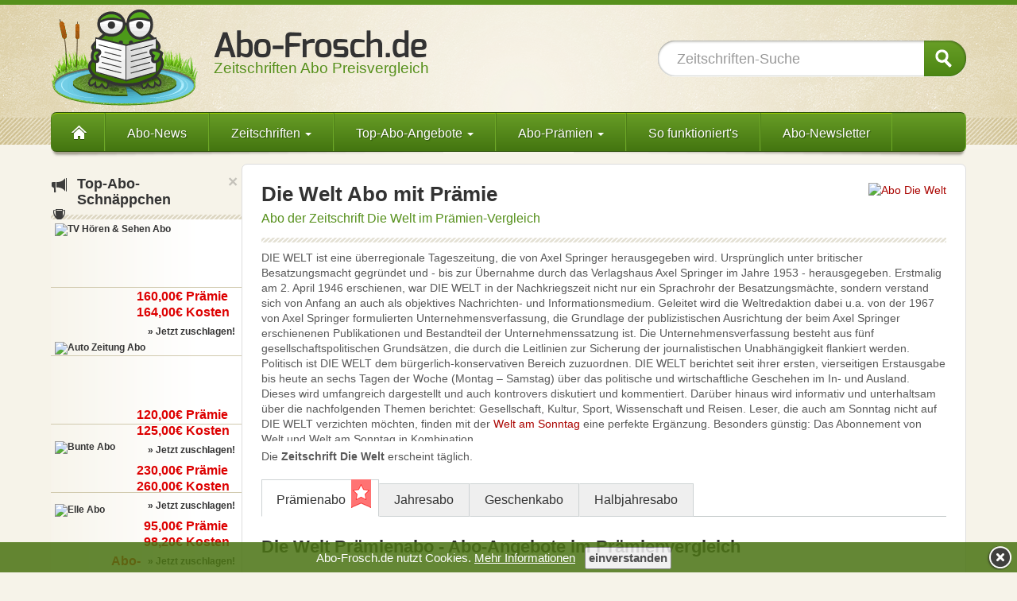

--- FILE ---
content_type: text/html
request_url: https://www.abo-frosch.de/aboangebote/die-welt-abo.html
body_size: 14326
content:
<!DOCTYPE html>
<html lang="de">
<head>
<meta charset="windows-1252">


<meta http-equiv="X-UA-Compatible" content="IE=edge">
<meta name="viewport" content="width=device-width, initial-scale=1">
	

<link href='/bootstrap/css/bootstrap.min.css' rel='stylesheet'>
<!-- <link rel="stylesheet" type="text/css" href="/js/slick/slick_1_5_6.css"/> -->
<!-- <link rel="stylesheet" type="text/css" href="/js/slick/slick-theme2.css"/>  -->

<link href='/frosch_resp6f.css' rel='stylesheet'>
<link href='/js/js_css_all_in_one.css' media='screen' rel='stylesheet' />


<meta name="robots" content="index,follow" /><meta name='revisit-after' content='1 days' />

<meta name="publisher" content="abo-frosch.de" />
<title>&#9655; Die Welt Abo Vergleich &#9655; bis 120€ Prämie zum Abo</title>
<meta name='description' content='llll&#10148; Abo Die Welt &#9989; 100 € Verr.Scheck Prämie &#9989; 120 € Gutschein Prämie &#9989; Die Welt Abo für Sie günstiger mit dem Abo-Vergleich &#10148; Jetzt sparen!' />
<meta name='keywords' content='Die Welt, Die Weltabo, Die Welt abonnieren, Die Welt,  Die Welt im Pr&auml;mienabo, Abo, Abonnement, Zeitschriften, Pr&auml;mie, Abo-Pr&auml;mie, Gutscheinpr&auml;mie, ,  Gutscheinpr&auml;mie ' />
<link rel='shortcut icon' href='https://www.abo-frosch.de/favicon.ico' />
<link rel='apple-touch-icon' href='/apple-touch-icon.png' />

<link rel="canonical" href="https://www.abo-frosch.de/aboangebote/die-welt-abo.html" /><meta property="og:url" content="https://www.abo-frosch.de/aboangebote/die-welt-abo.html" />
<meta property="og:locale" content="de_DE" />
<meta property="og:image" content="https://img.abofrosch.com/cover/abo-die-welt_facebook.jpg" /><meta property="og:title" content="Die Welt Abo + 120,00 Euro Pr&auml;mie + 100,88 Euro Rabatt" />
<meta property="og:description" content="20%-Rabatt-Aktion:
    Pr&auml;mie bis zu: 120,00&amp;euro; | Kosten: 403,52&amp;euro; (504,40&amp;euro; - 100,88&amp;euro; Rabatt) | Mindestlaufzeit: 12 Monate    Nur bis 16. September 2024 - 12 Uhr!" /></head>
<body>
<script>
   /* <![CDATA[ */
var gaProperty = 'UA-1319927-1';
var disableStr = 'ga-disable-' + gaProperty;
if (document.cookie.indexOf(disableStr + '=true') > -1) {
  window[disableStr] = true;
}
function gaOptout() {
  document.cookie = disableStr + '=true; expires=Thu, 31 Dec 2099 23:59:59 UTC; path=/';
  window[disableStr] = true;
}
  /* ]]> */
</script><script>
   /* <![CDATA[ */
  (function(i,s,o,g,r,a,m){i['GoogleAnalyticsObject']=r;i[r]=i[r]||function(){
  (i[r].q=i[r].q||[]).push(arguments)},i[r].l=1*new Date();a=s.createElement(o),
  m=s.getElementsByTagName(o)[0];a.async=1;a.src=g;m.parentNode.insertBefore(a,m)
  })(window,document,'script','//www.google-analytics.com/analytics.js','ga');

  ga('create', 'UA-1319927-1', 'auto');
  ga('set', 'anonymizeIp', true);
  ga('require', 'displayfeatures');
  ga('send', 'pageview');

  /* ]]> */
</script>
<div class='top_bar'></div>
<div class='af_wrapper'>







<div class="af_header2">
	<div class="container header_cont ">
		<div class="af_logo">
			<a class='logo_frosch' href='/' ></a>
			<a class='logo_text' href='/'>Zeitschriften Abo Preisvergleich</a>



		</div>



		<div id='suche_top' class="hidden-xs">







			<form action='/suche.html?a=go' method='post' id='suche_top_form'>
				<input id='button' type='submit' value='' />
				<div id='query' class='combobox'>
					<input type='text' id='suchfeld' size='30' name='suche' value='Zeitschriften-Suche' autocomplete='off' />
					<div id='query_listbox' class='listbox'></div>
				</div>
			</form> 
		</div>
	</div>
</div>

 <div class="container">

  <div class='nav_wrapper'>



	<nav class="navbar navbar-default af_top_nav af_top_nav_sm">
              <div class="navbar-header hidden-sm hidden-md hidden-lg">
				<button type="button" class="navbar-toggle af_nav_mob_bttn" data-toggle="collapse" data-target="#af-navbar-collapse-1">
                   <span class="sr-only">Toggle navigation</span>
                    <span class="icon-bar"></span>
                    <span class="icon-bar"></span>
                    <span class="icon-bar"></span>
                  </button> 

<div id="suche_mob" class="hidden-sm hidden-md hidden-lg">    
	<form id="suche_mob_form" class="navbar-form hidden-sm hidden-md hidden-lg" role="search" method="post" action="/suche.html?a=go">
		<div class="input-group">
			<input id='mob_suchfeld' type="text" class="form-control" placeholder="Zeitschriften-Suche" name="suche" autocomplete="off" />
			<div class="input-group-btn">
				<button class="btn btn-default" type="submit"><i class="glyphicon glyphicon-search"></i></button>
			</div>    
			<div id='mob_query_listbox' class='listbox'></div>  
		</div>
	</form>        
</div>  

</div>

<div class="collapse navbar-collapse" id="af-navbar-collapse-1">
  <ul class="nav navbar-nav">
    <li class='navi_home hidden-sm hidden-xs'><a href='/' class='nav_a_home'>&nbsp;&nbsp;&nbsp;</a></li>
	<li class='nav_2nd'><a href='/abo-news.html' class='nav_a_2nd'>Abo-News</a></li>
	<li class="dropdown"><a href='/aboangebote/zeitschriften-uebersicht.html' class="dropdown-toggle" data-toggle="dropdown" role="button" aria-expanded="false">Zeitschriften <span class="caret"></span></a>
	<div class="dropdown-menu sub_navi sub_zeitschriften" role="menu">
	<div class='sub_kategorien'>
		<ol class='sub_ol hidden-sm hidden-md hidden-lg'><li class='list_item' style='padding-left:25px;'><a href='/aboangebote/zeitschriften-uebersicht.html' style='display:block;'>Zeitschriften A-Z</a></li></ol>
		<p class='sub_navi_head'>Zeitschriften nach Kategorien <span class="caret"></span></p>
		<ol class='sub_ol'>
<li><a href='/aboangebote/tv-programm/abo-schnaeppchen-uebersicht.html' class='list_item item_first'><span class='kat_tv-programm'></span>TV-Programm</a></li><li><a href='/aboangebote/politik-wirtschaft/abo-schnaeppchen-uebersicht.html' class='list_item '><span class='kat_politik-wirtschaft'></span>Politik &amp; Wirtschaft</a></li><li><a href='/aboangebote/frauen-mode/abo-schnaeppchen-uebersicht.html' class='list_item '><span class='kat_frauen-mode'></span>Frauen &amp; Mode</a></li><li><a href='/aboangebote/auto-motorsport/abo-schnaeppchen-uebersicht.html' class='list_item '><span class='kat_auto-motorsport'></span>Auto &amp; Motorsport</a></li><li><a href='/aboangebote/unterhaltung/abo-schnaeppchen-uebersicht.html' class='list_item '><span class='kat_unterhaltung'></span>Unterhaltung Rätsel</a></li><li><a href='/aboangebote/maenner/abo-schnaeppchen-uebersicht.html' class='list_item '><span class='kat_maenner'></span>Männer</a></li></ol>
			<ol class='sub_ol'><li><a href='/aboangebote/kinder-jugend/abo-schnaeppchen-uebersicht.html' class='list_item item_first'><span class='kat_kinder-jugend'></span>Kinder &amp; Jugend</a></li><li><a href='/aboangebote/sport/abo-schnaeppchen-uebersicht.html' class='list_item '><span class='kat_sport'></span>Sport</a></li><li><a href='/aboangebote/wissen-reisen/abo-schnaeppchen-uebersicht.html' class='list_item '><span class='kat_wissen-reisen'></span>Wissen &amp; Reisen</a></li><li><a href='/aboangebote/wohnen-garten/abo-schnaeppchen-uebersicht.html' class='list_item '><span class='kat_wohnen-garten'></span>Wohnen &amp; Garten</a></li><li><a href='/aboangebote/computer-technik/abo-schnaeppchen-uebersicht.html' class='list_item '><span class='kat_computer-technik'></span>Computer &amp; Technik</a></li><li><a href='/aboangebote/hobby-freizeit/abo-schnaeppchen-uebersicht.html' class='list_item '><span class='kat_hobby-freizeit'></span>Hobby &amp; Freizeit</a></li></ol>
</div>
<ol class='sub_ol_2 '>
				<li ><a href='/aboangebote/zeitschriften-uebersicht.html' class='sub_rechts list_item item_first'>Zeitschriften A-Z</a></li>
				<li><a href='/aboangebote/zeitschriften-uebersicht.html' class='sub_rechts list_item'>Alle Titel</a></li>
				<li><a href='/fachzeitschriften/kategorien.html' class='sub_rechts list_item'>Fachzeitschriften</a></li>
				<li><a href='/aboangebote/abo-tageszeitung.html' class='sub_rechts list_item'>Tageszeitungen</a></li>
				<!-- 
				<li class='sub_rechts list_item'><a href=''>Sonntagszeitungen</a></li>
				<li class='sub_rechts list_item'><a href=''>E-Paper</a></li>
				-->
				<li><a href='/suche.html' class='sub_rechts list_item item_last'>Zeitschriften-Suche</a></li>
			</ol>
</div>
					<div class='clearfix'></div>
					</li>
<li class="dropdown"><a href='/aboangebote/zeitschriften-uebersicht.html' class="dropdown-toggle" data-toggle="dropdown" role="button" aria-expanded="false">Top-Abo-Angebote <span class="caret"></span></a>
	<div class="dropdown-menu sub_navi sub_aboangebote" role="menu">
	<ol class='sub_ol'>
				<li><a href='/aboangebote/abo-schnaeppchen-uebersicht.html' class='sub_rechts list_item item_first'>Abo-&Uuml;bersicht</a></li>
				<li><a href='/aboangebote/extra-guenstige-abos.html' class='sub_rechts list_item'>Extra g&uuml;nstige Abos</a></li>
				<li><a href='/aboangebote/halbjahresabo-uebersicht.html' class='sub_rechts list_item'>6-Monate extra g&uuml;nstig</a></li>
				<li><a href='/miniabos/miniabo-angebote.html' class='sub_rechts list_item'>Miniabo + Geschenk</a></li>
				<li><a href='/aboangebote/geschenkabos.html' class='sub_rechts list_item item_last'>Geschenkabos</a></li>
			</ol>
			<ol class='sub_ol'>
				<li ><a href='/leserservice-gutschein-code-10-euro.html' class='sub_rechts list_item item_first'>Leserservice Gutschein</a></li>
				<li><a href='/aboangebote/miles-and-more.html' class='sub_rechts list_item'>Miles &amp; More Abos</a></li>
				<li><a href='/aboangebote/kostenloses-probeabo-tageszeitung.html' class='sub_rechts list_item'>Zeitungs-Probeabo</a></li>
				<li><a href='/fachzeitschriften/kategorien.html' class='sub_rechts list_item item_last'>Fachzeitschriften</a></li>
				
				<!--<li><a href='/aktionen/exklusiv-10euro-rabatt.html' class='sub_rechts list_item item_last'>H+F 10&euro; Rabatt-Aktion</a></li> -->
				<!-- <li><a href='/aktion/weihnachtsaktion.html' class='sub_rechts list_item item_last'>Weihnachtsaktionen</a></li>-->
<!-- <li><a href='/aktion/leserservice-payback-aktion.html' class='sub_rechts list_item item_last'>+750&deg; Payback-Aktion</a></li> -->
			</ol>
			<ol class='sub_ol hidden-xs' style='width:180px;'>
				<li><a href='/aboangebote/praemie-hoerzu-abo.html' class='list_item item_first'>Hörzu + hohe Prämie</a></li>
				<li><a href='/aboangebote/der-spiegel-abo.html' class='list_item'>Spiegel Abo + Prämie</a></li>
				<li><a href='/aboangebote/focus-abo.html' class='list_item'>Focus Abo</a></li>
				<li><a href='/aboangebote/handelsblatt-probeabo.html' class='list_item item_last'>Handelsblatt Probeabo</a></li>
			</ol>
				<div class='clearfix '></div>
</div>
</li>
<li class='dropdown'><a href='/abo-praemien/bestchoice-gutschein.html' class="dropdown-toggle " data-toggle="dropdown" role="button" aria-expanded="false">Abo-Pr&auml;mien <span class="caret"></span></a>
<div class="dropdown-menu sub_navi sub_praemien" role="menu">
	<ol class='sub_ol lft_mrg'>
		<li><a href='/abo-praemien/abo-praemie.html' class='sub_rechts list_item item_first'>Scheck-Pr&auml;mie</a></li>
		<li><a href='/abo-praemien/gutscheinpraemie.html' class='sub_rechts list_item'>Gutschein-Pr&auml;mien</a></li>
		<li><a href='/abo-praemien/bestchoice-gutschein.html' class='sub_rechts list_item'>BestChoice-Gutschein</a></li>
		<li><a href='/abo-praemien/bestchoice-gutschein-einloesen.html' class='sub_rechts list_item item_last'>BestChoice einl&ouml;sen</a></li>	
	</ol>
	<ol class='sub_ol'>
		
		<li><a href='/abo-praemien/shoppingbon-gutschein.html' class='sub_rechts list_item item_first'>ShoppingBON-Gutschein</a></li>
		<li><a href='/aboangebote/payback-abos.html' class='sub_rechts list_item'>Payback Punkte</a></li>
		<li><a href='/aboangebote/miles-and-more.html' class='sub_rechts list_item'>Miles&amp;More Bonusmeilen</a></li>
		<li><a href='/abo-praemien/sachpraemie.html' class='sub_rechts list_item item_last'>Sachpr&auml;mien</a></li>
	</ol>
					<div class='clearfix '></div>
				</div>
					</li>
					<li class='hidden-md hidden-sm'><a href='/abo-info/abo-preisvergleich.html'>So funktioniert's</a></li>
				
					<li class=''><a href='/newsletter.html'>Abo-Newsletter</a></li>
				 </ul>
			</div>
  </nav> 
</div>
</div>


<div class="section">
<div class="container" >

<div class='row'>
<div id='hori_main_info_3' class='hori_main_info col-xs-24 col-sm-24 hidden-md hidden-lg'>
<a href='/aktion/abo-aktionen-uebersicht.html'><img src='/img/froesche/frosch_sale_mini.png' style='float:left;width:42px;margin:0px 10px 0px 0;' alt='Abo-Schnäppchen-Frosch' /></a><b>Top-Abo-Schnäppchen:</b> Alle aktuellen Abo-Schnäppchen und Top-Aktionen auf einen Blick!
<a href='/aktion/abo-aktionen-uebersicht.html'>&raquo;&nbsp;zur Abo-Schnäppchen-Übersicht</a>
<button style='position:absolute; top:0px; right:5px;' type='button' class='close' aria-label='Close' title='ausblenden' onclick="$('#hori_main_info_3').addClass('hidden');" ><span aria-hidden='true' >&times;</span></button>
</div>
</div><div class="row"> 

                                
<div id='col_main_css'  class="col-xs-24 col-sm-24 col-md-19 col-md-push-5 col-lg-19 col-lg-push-5 af_col_pad_a" style='z-index:555;'>
     
				   

 















<div class='kopf39'><div class='cover_wrap'><a href='https://img.abofrosch.com/cover/abo-die-welt_gross.jpg' class='cover39 hidden-xs fancybox'  title='Die Welt Abo mit Prämie'><img class='' src='https://img.abofrosch.com/cover/abo-die-welt_klein.jpg' alt='Abo Die Welt' title='Abo Die Welt' style='' /></a></div>
<h1>Die Welt Abo mit Pr&auml;mie</h1>
<h2 class='subh'>Abo der Zeitschrift Die Welt im Pr&auml;mien-Vergleich</h2><div style='padding-top:30px;height:163px;overflow:hidden;' class='hidden-sm hidden-md hidden-lg'><a href='https://img.abofrosch.com/cover/abo-die-welt_gross.jpg' class='fancybox'  title='Die Welt Abo mit Prämie'><img  class='img-responsive center-block' src='https://img.abofrosch.com/cover/abo-die-welt_klein.jpg' alt='Abo Die Welt' title='Abo Die Welt' /></a></div><div class='hr1' style='margin-bottom:10px;'>&nbsp;</div>
<div class='beschr39'>DIE WELT ist eine überregionale Tageszeitung, die von Axel Springer herausgegeben wird.  Ursprünglich unter britischer Besatzungsmacht gegründet und - bis zur Übernahme durch das Verlagshaus Axel Springer im Jahre 1953 - herausgegeben. 
Erstmalig am 2. April 1946 erschienen, war DIE WELT in der Nachkriegszeit nicht nur ein Sprachrohr der Besatzungsmächte, sondern verstand sich von Anfang an auch als objektives Nachrichten- und Informationsmedium. Geleitet wird die Weltredaktion dabei u.a. von der 1967 von Axel Springer formulierten Unternehmensverfassung, die Grundlage der publizistischen Ausrichtung der beim Axel Springer erschienenen Publikationen und Bestandteil der Unternehmenssatzung ist. Die Unternehmensverfassung besteht aus fünf gesellschaftspolitischen Grundsätzen, die durch die Leitlinien zur Sicherung der journalistischen Unabhängigkeit flankiert werden. Politisch ist DIE WELT dem bürgerlich-konservativen Bereich zuzuordnen. DIE WELT berichtet seit ihrer ersten, vierseitigen Erstausgabe bis heute an sechs Tagen der Woche (Montag – Samstag) über das politische und wirtschaftliche Geschehen im In- und Ausland. Dieses wird umfangreich dargestellt und auch kontrovers diskutiert und kommentiert. Darüber hinaus wird informativ und unterhaltsam über die nachfolgenden Themen berichtet: Gesellschaft, Kultur, Sport, Wissenschaft und Reisen. Leser, die auch am Sonntag nicht auf DIE WELT verzichten möchten, finden mit der <a href="/aboangebote/welt-am-sonntag-abo.html">Welt am Sonntag</a> eine perfekte Ergänzung. Besonders günstig: Das Abonnement von Welt und Welt am Sonntag in Kombination.</div><div class='hr1 visible-xs-block' style='margin:8px 0 18px 0;'>&nbsp;</div><div style='padding-top:0px;'>Die <strong>Zeitschrift Die Welt</strong> erscheint t&auml;glich.</div></div><div class='clearfix'></div><div class='clearfix'>&nbsp;</div><div id='abo_vergleich' class='tab-content'><span class='af_pf_li'></span><div class='btn-group bttn_aform_xs' >
  <button style='width:100%;' type='button' class='btn btn-default btn-lg dropdown-toggle hidden-sm hidden-md hidden-lg' data-toggle='dropdown'  aria-expanded='false'>Aboform auswählen
    <span class='caret'></span>
    <span class='sr-only'>Toggle Dropdown</span>
  </button>
		<ul id='tab_nav_ul' class='nav tab_nav_cont' role='menu'>
                <li class='nav-one'><a href='#praemienabo' class='current erster_tab'>Pr&auml;mienabo<span class='nav_flag'>&nbsp;</span></a></li>
                <li class='nav-two'><a href='#jahresabo' class=''>Jahresabo</a></li>
                <li class='nav-three'><a href='#geschenkabo' class=''>Geschenkabo</a></li> <li class='nav-four last'><a href='#halbjahresabo' class=''>Halbjahresabo</a></li> 
            </ul></div><span class='af_pf_re'></span><div id='tabba_line' class='clearfix hidden-xs'></div><div class='clearfix hr1 hidden-sm hidden-md hidden-lg'></div><div class='list-wrap tab-content'><div id='praemienabo' class=''><h2>Die Welt Pr&auml;mienabo - Abo-Angebote im Pr&auml;mienvergleich</h2><h3 class='jetzt'>
Das Prämienabo ist die Aboform mit den höchsten Prämien. Hier erhält meist nicht der Abonnent selbst die Prämie, sondern eine weitere Person, die Sie bei der Bestellung angeben.
Unser Tipp: Der Prämienempfänger kann auch ein Familienmitglied sein, das im selben Haushalt wohnt, und muss selbst KEIN Die Welt Abonnent sein. <a href='#pa_info'>&raquo; weitere Infos</a></h3><ul class='pa_ang'><li class='ang_zeile' style=' ' data-epaper='0'><div class='pvg_th_bg'><span class='pvg_th_cont'>Die Welt - Prämienabo - 12 Monate</span></div><div class='pvg_sec_1'><div class='pvg_sec_1_1'><span class='pvg_th_txt pvg_th_txt_a'>Abo-Anbieter</span><img class='logo39' src='/img/logos/39/logo_leserservice-post.png' alt='logo Abo-Anbieter Leserservice Post' /></div><div class='pvg_sec_1_2'><span class='pvg_th_txt pvg_th_txt_a'>Abo-Kosten</span><div class='pvg_kosten'><span style='text-decoration: line-through;}'>556,40 &euro;</span><span class='preis_txt'>Normal-Preis</span><br />-5,00 &euro;<span class='preis_txt'>Sofort-Rabatt</span>*<br /><span class='preis'>551,40&nbsp;&euro;</span><span class='preis_txt_2'>Abo&#8209;Kosten</span>
</div></div><div style='float:left;width:100%;#e1e1e1;'><div class='pvg_sec_1_3' style='border-top:1px solid #e1e1e1;'><ol><li>12 Monate Prämienabo</li><li><span title='Bei Bestellung beim Leserservice der Deutschen Post erhalten Sie von Abo-Frosch &lt;b&gt;5,00&euro; Sofort-Rabatt&lt;/b&gt;. Der ben&ouml;tigte Gutscheincode ("&lt;b&gt;abofrosch5&lt;/b&gt;") wird bei der Bestellung &lt;b&gt;automatisch an den Leserservice &uuml;bertragen&lt;/b&gt; und muss nicht von Hand eingetragen werden.' class='info_tooltip_39'>* 5,00&euro; Rabatt mit Gutschein-Code</span></li></ol></div><div class='clearfix'></div><div class='nl_gsx_inline hidden-xs'><a href='/newsletter.html' target='_blank'><span>Jetzt zum Newsletter anmelden, 8&euro;&nbsp;Rabatt sichern und weitere 3,00&euro;&nbsp;sparen!</span></a></div></div></div><div class='pvg_sec_2'><div class='pvg_sec_2_1'><span class='pvg_th_txt pvg_th_txy '>Scheck-Pr&auml;mie</span><br /><span class='spar_text'>für den Werber:</span><span class='prae'>100,00 &euro;<span class='gsp_tooltip tooltipster-icon2' data-id='39-1-464-1' >i</span></span></div><div class='pvg_sec_2_2'><span class='pvg_th_txt pvg_th_txy '>Gutschein-Prämie</span><br /><span class='spar_text'>für den Werber:</span><span class='prae'>120,00 &euro;<span class='gsp_tooltip tooltipster-icon2 tooltipstered' data-id='39-2-464-2' >i</span></span></div></div><div class='pvg_sec_3'><span class='pvg_th_txt hidden-xs'>Abo bestellen</span><span class='akt_txt_a'><br /><br /></span><a href='/jump.php?to=464' class='bst_bttn_adv bst_bttn_39 ' rel='nofollow' target='_blank'><span class='pf_li '></span><span class='slim2'>zum&nbsp;Angebot</span></a><span class='akt_txt_b'><br /><br /></span></div><div class='clearfix'></div></li></ul>
<div class='hr1 clearfix'>&nbsp;</div>
<div class='kurze_info' id='pa_info' style='background-color:#ffffff;'><h3>Wissenswertes über das Die Welt-Pr&auml;mienabo</h3>
Das <strong>Die Welt</strong> <a href='/aboformen/praemienabo.html'><strong>Pr&auml;mienabo</strong></a> (auch Freundschaftsabo oder "Leser Werben Leser") ist die beliebteste und vorteilhafteste Aboform. Beim Pr&auml;mienabo belohnt der Verlag/H&auml;ndler die Empfehlung eines neuen Die Welt Abonnenten mit einer attraktiven Werbepr&auml;mie. Besonders beliebte Pr&auml;mien sind Scheck-Pr&auml;mie und Einkaufsgutscheine. Je nach Abo-Anbieter erhält der Abonnent die Prämie selbst oder Werber und Abonnent müssen unterschiedliche Personen sein. In diesem Fall bei der Bestellung des Die Welt-Abonnements eine weitere Person angeben, die dann die Pr&auml;mie erhält. Dies kann ein Familienmitglied (auch gern im selben Haushalt lebend), Verwandte oder Freunde sein. Der Pr&auml;mienempf&auml;nger muß dabei selbst NICHT Die Welt-Abonnent sein!
<br />
Einfach das für Sie attraktivste Abo-Angebot aus dem <a href='/aboangebote/die-welt-abo.html'><strong>Die Welt Abo-Pr&auml;mienvergleich</strong></a> ausw&auml;hlen und bestellen:
Der Abonnent erh&auml;lt die Zeitschrift und der Werber die Pr&auml;mie.
<br />
Unser Tipp: Der Pr&auml;mienempf&auml;nger kann auch ein Familienmitglied sein, das im selben Haushalt wohnt, und muss selbst KEIN <strong>Die Welt Abonnent</strong> sein.
</div>

<h3 class='jetzt'>Jetzt ein <strong>Die Welt-Pr&auml;mienabo bestellen</strong>, hohe <a href='/abo-praemien/abo-praemie.html'>Scheck-Pr&auml;mie</a> oder <a href='/abo-praemien/gutscheinpraemie.html'>Gutschein-Pr&auml;mie</a> w&auml;hlen und Sie erhalten die Zeitschrift Die Welt t&auml;glich nach Hause geliefert. <strong>Die h&ouml;chste Pr&auml;mie f&uuml;r ein Abo der Zeitschrift Die Welt finden Sie ganz einfach mit unserem Abo-Pr&auml;mien-Vergleich</strong></h3></div><div id='jahresabo'  class='tab_hide'><h2>Die Welt Jahresabo - g&uuml;nstig lesen ohne Werber</h2><ul class='pa_ang'><li class='ang_zeile' style=' ' data-epaper='0'><div class='pvg_th_bg'><span class='pvg_th_cont'>Die Welt - Jahresabo - 12 Monate</span></div><div class='pvg_sec_1'><div class='pvg_sec_1_1'><span class='pvg_th_txt pvg_th_txt_a'>Abo-Anbieter</span><img class='logo39' src='/img/logos/39/logo_leserservice-post.png' alt='logo Abo-Anbieter Leserservice Post' /></div><div class='pvg_sec_1_2'><span class='pvg_th_txt pvg_th_txt_a'>Abo-Kosten</span><div class='pvg_kosten'><span style='text-decoration: line-through;}'>556,40 &euro;</span><span class='preis_txt'>Normal-Preis</span><br />-5,00 &euro;<span class='preis_txt'>Sofort-Rabatt</span>*<br /><span class='preis'>551,40&nbsp;&euro;</span><span class='preis_txt_2'>Abo&#8209;Kosten</span>
</div></div><div style='float:left;width:100%;#e1e1e1;'><div class='pvg_sec_1_3' style='border-top:1px solid #e1e1e1;'><ol><li>12 Monate Jahresabo</li><li><span title='Bei Bestellung beim Leserservice der Deutschen Post erhalten Sie von Abo-Frosch &lt;b&gt;5,00&euro; Sofort-Rabatt&lt;/b&gt;. Der ben&ouml;tigte Gutscheincode ("&lt;b&gt;abofrosch5&lt;/b&gt;") wird bei der Bestellung &lt;b&gt;automatisch an den Leserservice &uuml;bertragen&lt;/b&gt; und muss nicht von Hand eingetragen werden.' class='info_tooltip_39'>* 5,00&euro; Rabatt mit Gutschein-Code</span></li></ol></div><div class='clearfix'></div><div class='nl_gsx_inline hidden-xs'><a href='/newsletter.html' target='_blank'><span>Jetzt zum Newsletter anmelden, 8&euro;&nbsp;Rabatt sichern und weitere 3,00&euro;&nbsp;sparen!</span></a></div></div></div><div class='pvg_sec_2'><div class='pvg_sec_2_1'><span class='pvg_th_txt pvg_th_txy '>Scheck-Pr&auml;mie</span><br /><br /><span class='prae'>100,00 &euro;<span class='gsp_tooltip tooltipster-icon2' data-id='39-1-3274-1' >i</span></span></div><div class='pvg_sec_2_2'><span class='pvg_th_txt pvg_th_txy '>Gutschein-Prämie</span><br /><br /><span class='prae'>120,00 &euro;<span class='gsp_tooltip tooltipster-icon2 tooltipstered' data-id='39-2-3274-2' >i</span></span></div></div><div class='pvg_sec_3'><span class='pvg_th_txt hidden-xs'>Abo bestellen</span><span class='akt_txt_a'><br /><br /></span><a href='/jump.php?to=3274' class='bst_bttn_adv bst_bttn_39 ' rel='nofollow' target='_blank'><span class='pf_li '></span><span class='slim2'>zum&nbsp;Angebot</span></a><span class='akt_txt_b'><br /><br /></span></div><div class='clearfix'></div></li><li class='ang_zeile' style=' ' data-epaper='0'><div class='pvg_th_bg'><span class='pvg_th_cont'>Die Welt - Jahresabo - 12 Monate</span></div><div class='pvg_sec_1'><div class='pvg_sec_1_1'><span class='pvg_th_txt pvg_th_txt_a'>Abo-Anbieter</span><img class='logo39' src='/img/logos/39/logo_pressekatalog.png' alt='logo Abo-Anbieter Pressekatalog' /></div><div class='pvg_sec_1_2'><span class='pvg_th_txt pvg_th_txt_a'>Abo-Kosten</span><div class='pvg_kosten'><span class='preis'>669,48&nbsp;&euro;</span><span class='preis_txt_2'>Abo&#8209;Kosten</span>
</div></div><div style='float:left;width:100%;#e1e1e1;'><div class='pvg_sec_1_3' style='border-top:1px solid #e1e1e1;'><ol><li>12 Monate Jahresabo</li></ol></div></div></div><div class='pvg_sec_2'><div class='pvg_sec_2_1'><span class='pvg_th_txt pvg_th_txy pvg_th_no'>Scheck-Pr&auml;mie</span><span class='no_prae'>keine Scheck-<br />Prämie verfügbar</span></div><div class='pvg_sec_2_2'><span class='pvg_th_txt pvg_th_txy pvg_th_no'>Gutschein-Prämie</span><span class='no_prae'>keine Gutschein-<br />Prämie verfügbar</span></div></div><div class='pvg_sec_3'><span class='pvg_th_txt hidden-xs'>Abo bestellen</span><span class='akt_txt_a'><br /><br /></span><a href='/jump.php?to=4963' class='bst_bttn_adv bst_bttn_39 ' rel='nofollow' target='_blank'><span class='pf_li '></span><span class='slim2'>zum&nbsp;Angebot</span></a><span class='akt_txt_b'><br /><br /></span></div><div class='clearfix'></div></li></ul></div><div id='geschenkabo' class='tab_hide'><h2>Die Welt Geschenkabo günstig mit Pr&auml;mie und Rabatt</h2><h3 class='jetzt'>Verschenken Sie die Zeitschrift Die Welt ganz einfach und unkompliziert mit einem klassischen Geschenkabo: Der Beschenkte erh&auml;lt die Zeitschrift, die Rechnung erhalten Sie.
Bei Abo-Frosch erhalten Sie das <strong>Die Welt Geschenkabo</strong> mit Pr&auml;mie oder direktem Rabatt besonders g&uuml;nstig. So macht schenken doppelt Spa&szlig;!<br />Viele Geschenkabos <strong>enden automatisch und m&uuml;ssen nicht gek&uuml;ndigt werden</strong> (siehe Hinweistext).</h3><ul class='pa_ang'><li class='ang_zeile' style=' ' data-epaper='0'><div class='pvg_th_bg'><span class='pvg_th_cont'>Die Welt - Geschenkabo - 6 Monate</span></div><div class='pvg_sec_1'><div class='pvg_sec_1_1'><span class='pvg_th_txt pvg_th_txt_a'>Abo-Anbieter</span><img class='logo39' src='/img/logos/39/logo_leserservice-post.png' alt='logo Abo-Anbieter Leserservice Post' /></div><div class='pvg_sec_1_2'><span class='pvg_th_txt pvg_th_txt_a'>Abo-Kosten</span><div class='pvg_kosten'><span style='text-decoration: line-through;}'>278,20 &euro;</span><span class='preis_txt'>Normal-Preis</span><br />-5,00 &euro;<span class='preis_txt'>Sofort-Rabatt</span>*<br /><span class='preis'>273,20&nbsp;&euro;</span><span class='preis_txt_2'>Abo&#8209;Kosten</span>
</div></div><div style='float:left;width:100%;#e1e1e1;'><div class='pvg_sec_1_3' style='border-top:1px solid #e1e1e1;'><ol><li>6 Monate Geschenkabo</li><li><span title='Bei Bestellung beim Leserservice der Deutschen Post erhalten Sie von Abo-Frosch &lt;b&gt;5,00&euro; Sofort-Rabatt&lt;/b&gt;. Der ben&ouml;tigte Gutscheincode ("&lt;b&gt;abofrosch5&lt;/b&gt;") wird bei der Bestellung &lt;b&gt;automatisch an den Leserservice &uuml;bertragen&lt;/b&gt; und muss nicht von Hand eingetragen werden.' class='info_tooltip_39'>* 5,00&euro; Rabatt mit Gutschein-Code</span></li><li><b class='rot'>ohne Risiko - endet automatisch</b></li></ol></div><div class='clearfix'></div><div class='nl_gsx_inline hidden-xs'><a href='/newsletter.html' target='_blank'><span>Jetzt zum Newsletter anmelden, 8&euro;&nbsp;Rabatt sichern und weitere 3,00&euro;&nbsp;sparen!</span></a></div></div></div><div class='pvg_sec_2'><div class='pvg_sec_2_1'><span class='pvg_th_txt pvg_th_txy pvg_th_no'>Scheck-Pr&auml;mie</span><span class='no_prae'>keine Scheck-<br />Prämie verfügbar</span></div><div class='pvg_sec_2_2'><span class='pvg_th_txt pvg_th_txy pvg_th_no'>Gutschein-Prämie</span><span class='no_prae'>keine Gutschein-<br />Prämie verfügbar</span></div></div><div class='pvg_sec_3'><span class='pvg_th_txt hidden-xs'>Abo bestellen</span><span class='akt_txt_a'><br /><br /></span><a href='/jump.php?to=4344' class='bst_bttn_adv bst_bttn_39 ' rel='nofollow' target='_blank'><span class='pf_li '></span><span class='slim2'>zum&nbsp;Angebot</span></a><span class='akt_txt_b'><br /><br /></span></div><div class='clearfix'></div></li><li class='ang_zeile' style=' ' data-epaper='0'><div class='pvg_th_bg'><span class='pvg_th_cont'>Die Welt - Geschenkabo - 12 Monate</span></div><div class='pvg_sec_1'><div class='pvg_sec_1_1'><span class='pvg_th_txt pvg_th_txt_a'>Abo-Anbieter</span><img class='logo39' src='/img/logos/39/logo_leserservice-post.png' alt='logo Abo-Anbieter Leserservice Post' /></div><div class='pvg_sec_1_2'><span class='pvg_th_txt pvg_th_txt_a'>Abo-Kosten</span><div class='pvg_kosten'><span style='text-decoration: line-through;}'>556,40 &euro;</span><span class='preis_txt'>Normal-Preis</span><br />-5,00 &euro;<span class='preis_txt'>Sofort-Rabatt</span>*<br /><span class='preis'>551,40&nbsp;&euro;</span><span class='preis_txt_2'>Abo&#8209;Kosten</span>
</div></div><div style='float:left;width:100%;#e1e1e1;'><div class='pvg_sec_1_3' style='border-top:1px solid #e1e1e1;'><ol><li>12 Monate Geschenkabo</li><li><span title='Bei Bestellung beim Leserservice der Deutschen Post erhalten Sie von Abo-Frosch &lt;b&gt;5,00&euro; Sofort-Rabatt&lt;/b&gt;. Der ben&ouml;tigte Gutscheincode ("&lt;b&gt;abofrosch5&lt;/b&gt;") wird bei der Bestellung &lt;b&gt;automatisch an den Leserservice &uuml;bertragen&lt;/b&gt; und muss nicht von Hand eingetragen werden.' class='info_tooltip_39'>* 5,00&euro; Rabatt mit Gutschein-Code</span></li><li><b class='rot'>ohne Risiko - endet automatisch</b></li></ol></div><div class='clearfix'></div><div class='nl_gsx_inline hidden-xs'><a href='/newsletter.html' target='_blank'><span>Jetzt zum Newsletter anmelden, 8&euro;&nbsp;Rabatt sichern und weitere 3,00&euro;&nbsp;sparen!</span></a></div></div></div><div class='pvg_sec_2'><div class='pvg_sec_2_1'><span class='pvg_th_txt pvg_th_txy pvg_th_no'>Scheck-Pr&auml;mie</span><span class='no_prae'>keine Scheck-<br />Prämie verfügbar</span></div><div class='pvg_sec_2_2'><span class='pvg_th_txt pvg_th_txy pvg_th_no'>Gutschein-Prämie</span><span class='no_prae'>keine Gutschein-<br />Prämie verfügbar</span></div></div><div class='pvg_sec_3'><span class='pvg_th_txt hidden-xs'>Abo bestellen</span><span class='akt_txt_a'><br /><br /></span><a href='/jump.php?to=4345' class='bst_bttn_adv bst_bttn_39 ' rel='nofollow' target='_blank'><span class='pf_li '></span><span class='slim2'>zum&nbsp;Angebot</span></a><span class='akt_txt_b'><br /><br /></span></div><div class='clearfix'></div></li><li class='ang_zeile' style=' ' data-epaper='0'><div class='pvg_th_bg'><span class='pvg_th_cont'>Die Welt - Jahresabo - 12 Monate</span></div><div class='pvg_sec_1'><div class='pvg_sec_1_1'><span class='pvg_th_txt pvg_th_txt_a'>Abo-Anbieter</span><img class='logo39' src='/img/logos/39/logo_pressekatalog.png' alt='logo Abo-Anbieter Pressekatalog' /></div><div class='pvg_sec_1_2'><span class='pvg_th_txt pvg_th_txt_a'>Abo-Kosten</span><div class='pvg_kosten'><span class='preis'>669,48&nbsp;&euro;</span><span class='preis_txt_2'>Abo&#8209;Kosten</span>
</div></div><div style='float:left;width:100%;#e1e1e1;'><div class='pvg_sec_1_3' style='border-top:1px solid #e1e1e1;'><ol><li>12 Monate Geschenkabo</li></ol></div></div></div><div class='pvg_sec_2'><div class='pvg_sec_2_1'><span class='pvg_th_txt pvg_th_txy pvg_th_no'>Scheck-Pr&auml;mie</span><span class='no_prae'>keine Scheck-<br />Prämie verfügbar</span></div><div class='pvg_sec_2_2'><span class='pvg_th_txt pvg_th_txy pvg_th_no'>Gutschein-Prämie</span><span class='no_prae'>keine Gutschein-<br />Prämie verfügbar</span></div></div><div class='pvg_sec_3'><span class='pvg_th_txt hidden-xs'>Abo bestellen</span><span class='akt_txt_a'><br /><br /></span><a href='/jump.php?to=4963' class='bst_bttn_adv bst_bttn_39 ' rel='nofollow' target='_blank'><span class='pf_li '></span><span class='slim2'>zum&nbsp;Angebot</span></a><span class='akt_txt_b'><br /><br /></span></div><div class='clearfix'></div></li></ul></div><div id='halbjahresabo' class='tab_hide'><h2>Die Welt Halbjahresabo - g&uuml;nstig 6 Monate lesen mit Pr&auml;mie</h2><ul class='pa_ang'><li class='ang_zeile' style=' ' data-epaper='0'><div class='pvg_th_bg'><span class='pvg_th_cont'>Die Welt - Halbjahresabo - 6 Monate</span></div><div class='pvg_sec_1'><div class='pvg_sec_1_1'><span class='pvg_th_txt pvg_th_txt_a'>Abo-Anbieter</span><img class='logo39' src='/img/logos/39/logo_leserservice-post.png' alt='logo Abo-Anbieter Leserservice Post' /></div><div class='pvg_sec_1_2'><span class='pvg_th_txt pvg_th_txt_a'>Abo-Kosten</span><div class='pvg_kosten'><span style='text-decoration: line-through;}'>278,20 &euro;</span><span class='preis_txt'>Normal-Preis</span><br />-5,00 &euro;<span class='preis_txt'>Sofort-Rabatt</span>*<br /><span class='preis'>273,20&nbsp;&euro;</span><span class='preis_txt_2'>Abo&#8209;Kosten</span>
</div></div><div style='float:left;width:100%;#e1e1e1;'><div class='pvg_sec_1_3' style='border-top:1px solid #e1e1e1;'><ol><li>6 Monate Halbjahresabo</li><li><span title='Bei Bestellung beim Leserservice der Deutschen Post erhalten Sie von Abo-Frosch &lt;b&gt;5,00&euro; Sofort-Rabatt&lt;/b&gt;. Der ben&ouml;tigte Gutscheincode ("&lt;b&gt;abofrosch5&lt;/b&gt;") wird bei der Bestellung &lt;b&gt;automatisch an den Leserservice &uuml;bertragen&lt;/b&gt; und muss nicht von Hand eingetragen werden.' class='info_tooltip_39'>* 5,00&euro; Rabatt mit Gutschein-Code</span></li></ol></div><div class='clearfix'></div><div class='nl_gsx_inline hidden-xs'><a href='/newsletter.html' target='_blank'><span>Jetzt zum Newsletter anmelden, 8&euro;&nbsp;Rabatt sichern und weitere 3,00&euro;&nbsp;sparen!</span></a></div></div></div><div class='pvg_sec_2'><div class='pvg_sec_2_1'><span class='pvg_th_txt pvg_th_txy '>Scheck-Pr&auml;mie</span><br /><br /><span class='prae'>10,00 &euro;<span class='gsp_tooltip tooltipster-icon2' data-id='39-1-4093-1' >i</span></span></div><div class='pvg_sec_2_2'><span class='pvg_th_txt pvg_th_txy '>Gutschein-Prämie</span><br /><br /><span class='prae'>15,00 &euro;<span class='gsp_tooltip tooltipster-icon2 tooltipstered' data-id='39-2-4093-2' >i</span></span></div></div><div class='pvg_sec_3'><span class='pvg_th_txt hidden-xs'>Abo bestellen</span><span class='akt_txt_a'><br /><br /></span><a href='/jump.php?to=4093' class='bst_bttn_adv bst_bttn_39 ' rel='nofollow' target='_blank'><span class='pf_li '></span><span class='slim2'>zum&nbsp;Angebot</span></a><span class='akt_txt_b'><br /><br /></span></div><div class='clearfix'></div></li></ul></div></div></div><div class='hr1 clearfix'>&nbsp;</div><h2>weitere Zeitschriften-Angebote aus der Rubrik Politik & Wirtschaft g&uuml;nstig im Abo mit hohen Pr&auml;mien:</h2>



<div id='abo_uebersicht' class='clearfix'><div class='abo_item' ><img src='https://img.abofrosch.com/cover/abo-capital_mini.jpg' alt='Capital Abo mit Pr&auml;mie' /><div class='infobox'>
			<span class='balken_out'>
				<span class='balken_in balken_in_hot' style='width:130px;'></span>
			</span>
			<div class='box_unten'>
				<a href='/aboangebote/capital-abo.html'><strong class='box_zeile box_titel'>Abo Capital</strong></a>
				<span class='box_zeile'><span class='preis'>75,04&euro; </span>Kosten</span>
				<span class='box_zeile'><span class='preis'>75,00&euro;  </span>Pr&auml;mie</span>
			</div><span class='ersparnis ersparnis_hot' >Jahresabo</span>
		</div><strong class='a_bott rot'>zum Abo-Vergleich</strong></div><div class='abo_item' ><img src='https://img.abofrosch.com/cover/abo-cicero_mini.jpg' alt='Cicero Abo mit Pr&auml;mie' /><div class='infobox'>
			<span class='balken_out'>
				<span class='balken_in ' style='width:130px;'></span>
			</span>
			<div class='box_unten'>
				<a href='/aboangebote/cicero-abo.html'><strong class='box_zeile box_titel'>Abo Cicero</strong></a>
				<span class='box_zeile'><span class='preis'>151,00&euro; </span>Kosten</span>
				<span class='box_zeile'><span class='preis'>125,00&euro;  </span>Pr&auml;mie</span>
			</div><span class='ersparnis ' >Pr&auml;mienabo</span>
		</div><strong class='a_bott rot'>zum Abo-Vergleich</strong></div><div class='abo_item' ><img src='https://img.abofrosch.com/cover/abo-focus_mini.jpg' alt='Focus Abo mit Pr&auml;mie' /><div class='infobox'>
			<span class='balken_out'>
				<span class='balken_in ' style='width:130px;'></span>
			</span>
			<div class='box_unten'>
				<a href='/aboangebote/focus-abo.html'><strong class='box_zeile box_titel'>Abo Focus</strong></a>
				<span class='box_zeile'><span class='preis'>301,80&euro; </span>Kosten</span>
				<span class='box_zeile'><span class='preis'>245,00&euro;  </span>Pr&auml;mie</span>
			</div><span class='ersparnis ' >Pr&auml;mienabo</span>
		</div><strong class='a_bott rot'>zum Abo-Vergleich</strong></div><div class='abo_item' ><img src='https://img.abofrosch.com/cover/abo-stern_mini.jpg' alt='Stern Abo mit Pr&auml;mie' /><div class='infobox'>
			<span class='balken_out'>
				<span class='balken_in ' style='width:130px;'></span>
			</span>
			<div class='box_unten'>
				<a href='/aboangebote/stern-abo.html'><strong class='box_zeile box_titel'>Abo Stern</strong></a>
				<span class='box_zeile'><span class='preis'>359,00&euro; </span>Kosten</span>
				<span class='box_zeile'><span class='preis'>280,00&euro;  </span>Pr&auml;mie</span>
			</div><span class='ersparnis ' >Pr&auml;mienabo</span>
		</div><strong class='a_bott rot'>zum Abo-Vergleich</strong></div><div class='abo_item' ><img src='https://img.abofrosch.com/cover/abo-focus-plus-digital_mini.jpg' alt='Focus + Digital Abo mit Pr&auml;mie' /><div class='infobox'>
			<span class='balken_out'>
				<span class='balken_in ' style='width:130px;'></span>
			</span>
			<div class='box_unten'>
				<a href='/aboangebote/focus-plus-digital-abo.html'><strong class='box_zeile box_titel'>Abo Focus + Digital</strong></a>
				<span class='box_zeile'><span class='preis'>135,20&euro; </span>Kosten</span>
				<span class='box_zeile'><span class='preis'>100,00&euro;  </span>Pr&auml;mie</span>
			</div><span class='ersparnis ' >Pr&auml;mienabo</span>
		</div><strong class='a_bott rot'>zum Abo-Vergleich</strong></div><div class='hr1  hidden-xs hidden-lg' style='float:left;'>&nbsp;</div><div class='abo_item' ><img src='https://img.abofrosch.com/cover/abo-guter-rat_mini.jpg' alt='Guter Rat Abo mit Pr&auml;mie' /><div class='infobox'>
			<span class='balken_out'>
				<span class='balken_in ' style='width:130px;'></span>
			</span>
			<div class='box_unten'>
				<a href='/aboangebote/guter-rat-abo.html'><strong class='box_zeile box_titel'>Abo Guter Rat</strong></a>
				<span class='box_zeile'><span class='preis'>28,70&euro; </span>Kosten</span>
				<span class='box_zeile'><span class='preis'>20,00&euro;  </span>Pr&auml;mie</span>
			</div><span class='ersparnis ' >Pr&auml;mienabo</span>
		</div><strong class='a_bott rot'>zum Abo-Vergleich</strong></div><div class='hr1  hidden-xs hidden-sm hidden-md' style='float:left;'>&nbsp;</div><div class='abo_item' ><img src='https://img.abofrosch.com/cover/abo-manager-magazin_mini.jpg' alt='Manager Magazin Abo mit Pr&auml;mie' /><div class='infobox'>
			<span class='balken_out'>
				<span class='balken_in ' style='width:130px;'></span>
			</span>
			<div class='box_unten'>
				<a href='/aboangebote/manager-magazin-abo.html#geschenkabo'><strong class='box_zeile box_titel'>Abo Manager Magazin</strong></a>
				<span class='box_zeile'><span class='preis'>132,00&euro; </span>Kosten</span>
				<span class='box_zeile'><span class='preis'>90,00&euro;  </span>Pr&auml;mie</span>
			</div><span class='ersparnis ' >Geschenkabo</span>
		</div><strong class='a_bott rot'>zum Abo-Vergleich</strong></div><div class='abo_item' ><img src='https://img.abofrosch.com/cover/abo-focus-money_mini.jpg' alt='Focus Money Abo mit Pr&auml;mie' /><div class='infobox'>
			<span class='balken_out'>
				<span class='balken_in ' style='width:130px;'></span>
			</span>
			<div class='box_unten'>
				<a href='/aboangebote/focus-money-abo.html'><strong class='box_zeile box_titel'>Abo Focus Money</strong></a>
				<span class='box_zeile'><span class='preis'>301,80&euro; </span>Kosten</span>
				<span class='box_zeile'><span class='preis'>200,00&euro;  </span>Pr&auml;mie</span>
			</div><span class='ersparnis ' >Pr&auml;mienabo</span>
		</div><strong class='a_bott rot'>zum Abo-Vergleich</strong></div><div class='abo_item' ><img src='https://img.abofrosch.com/cover/abo-focus-money-plus-digital_mini.jpg' alt='Focus Money + Digital Abo mit Pr&auml;mie' /><div class='infobox'>
			<span class='balken_out'>
				<span class='balken_in ' style='width:130px;'></span>
			</span>
			<div class='box_unten'>
				<a href='/aboangebote/focus-money-plus-digital-abo.html#geschenkabo'><strong class='box_zeile box_titel'>Abo Focus Money + Digital</strong></a>
				<span class='box_zeile'><span class='preis'>338,00&euro; </span>Kosten</span>
				<span class='box_zeile'><span class='preis'>215,00&euro;  </span>Pr&auml;mie</span>
			</div><span class='ersparnis ' >Geschenkabo</span>
		</div><strong class='a_bott rot'>zum Abo-Vergleich</strong></div><div class='abo_item' ><img src='https://img.abofrosch.com/cover/abo-harvard-business-manager_mini.jpg' alt='Harvard Business Manager Abo mit Pr&auml;mie' /><div class='infobox'>
			<span class='balken_out'>
				<span class='balken_in ' style='width:130px;'></span>
			</span>
			<div class='box_unten'>
				<a href='/aboangebote/harvard-business-manager-abo.html'><strong class='box_zeile box_titel'>Abo Harvard Business Manager</strong></a>
				<span class='box_zeile'><span class='preis'>187,00&euro; </span>Kosten</span>
				<span class='box_zeile'><span class='preis'>115,00&euro;  </span>Pr&auml;mie</span>
			</div><span class='ersparnis ' >Pr&auml;mienabo</span>
		</div><strong class='a_bott rot'>zum Abo-Vergleich</strong></div><div class='hr1  hidden-xs hidden-lg' style='float:left;'>&nbsp;</div><div class='abo_item' ><img src='https://img.abofrosch.com/cover/abo-welt-am-sonntag_mini.jpg' alt='Welt am Sonntag Abo mit Pr&auml;mie' /><div class='infobox'>
			<span class='balken_out'>
				<span class='balken_in ' style='width:130px;'></span>
			</span>
			<div class='box_unten'>
				<a href='/aboangebote/welt-am-sonntag-abo.html'><strong class='box_zeile box_titel'>Abo Welt am Sonntag</strong></a>
				<span class='box_zeile'><span class='preis'>299,88&euro; </span>Kosten</span>
				<span class='box_zeile'><span class='preis'>180,00&euro;  </span>Pr&auml;mie</span>
			</div><span class='ersparnis ' >Pr&auml;mienabo</span>
		</div><strong class='a_bott rot'>zum Abo-Vergleich</strong></div><div class='abo_item' ><img src='https://img.abofrosch.com/cover/abo-tichys-einblick_mini.jpg' alt='Tichys Einblick Abo mit Pr&auml;mie' /><div class='infobox'>
			<span class='balken_out'>
				<span class='balken_in ' style='width:130px;'></span>
			</span>
			<div class='box_unten'>
				<a href='/aboangebote/tichys-einblick-abo.html#geschenkabo'><strong class='box_zeile box_titel'>Abo Tichys Einblick</strong></a>
				<span class='box_zeile'><span class='preis'>141,00&euro; </span>Kosten</span>
				<span class='box_zeile'><span class='preis'>75,00&euro;  </span>Pr&auml;mie</span>
			</div><span class='ersparnis ' >Geschenkabo</span>
		</div><strong class='a_bott rot'>zum Abo-Vergleich</strong></div></div><div class='clearfix'></div><div id='abo_uebersicht_final' class='clearfix'>
<div class='stripes'><a href='/aboangebote/politik-wirtschaft/abo-schnaeppchen-uebersicht.html' class='bsp_button'>Alle Politik & Wirtschaft Zeitschriften-Abos anzeigen</a></div>
</div></div><div class="col-xs-24 col-sm-24 col-md-5 col-md-pull-19 col-lg-5 col-lg-pull-19 af_col_pad_a">  
	<div class='hidden-xs hidden-sm'>			   	
<div id='col_links' style="position:relative; top:0; z-index:1; width:240px; float:left; overflow:hidden;">
<div style='
	width: 100%;
	overflow: hidden;'>




<style>
.akt_box .akt_img {width:94px;margin-bottom:0px;float:left;}
.akt_box .akt_text {width:110px;}
.akt_box .guj_akt  {width:200px;margin-left:-6px;}

@media (min-width: 1200px) {
.akt_box .akt_img {width:116px;margin-right:-2px;}
.akt_box .akt_text {width:232px !important;}
.akt_box .guj_akt  {width:240px;margin-left:-6px;}
}
</style>
<style>

.top_box {min-height:86px;padding-left:0;font-weight:bold;}
.top_box .tb_img_cont {float:left;margin-top:3px;margin-right:5px;position:relative;height:76px; overflow:hidden;}
.top_box .tb_img_cont img {width:95px;}
.top_box .tb_txt {float:right;color:#dd0000;font-size:16px;line-height:130%;text-decoration:none;margin:6px 12px 0 0px;}
.top_box .go_txt {display:block;margin-top:4px;color:#333333;}

@media (max-width: 1199px) {
.top_box {min-height:78px;}
.top_box .tb_img_cont {margin-top:2px;height:70px;}
.top_box .tb_img_cont img {width:72px;}
.top_box .tb_txt {font-size:14px;margin:6px 8px 0 0px;}
.top_box .go_txt {margin-top:5px;margin-right:3px;}
}
</style>
<div id='left_promo' class='left_promo' style=''>
<button type='button' class='close' aria-label='Close' title='ausblenden' onclick="$('#left_promo').addClass('hidden');" ><span aria-hidden='true' >&times;</span></button><div class='akt'><span class='hidden-md'>Top-</span>Abo-Schnäppchen</div><div class='top_box akt_box' style='padding-top:2px;'>
	<a href='/aboangebote/tv-hoeren-und-sehen-abo.html' style='display:block;'>
		<div class='tb_img_cont'>
			<img src='https://img.abofrosch.com/cover/abo-tv-hoeren-und-sehen_mini.jpg' alt='TV Hören & Sehen Abo' />
		</div>
		<div class='akt_text' style='margin-top:0px;'>

			<div class='tb_txt'>160,00€&nbsp;Prämie<br />

				164,00€&nbsp;Kosten
			</div>
			<span class='go_txt'>&raquo; Jetzt zuschlagen!</span>
		</div>
	</a>
	<div class='clearfix' style='height:0px;'></div>
</div><div class='top_box akt_box' style='padding-top:2px;'>
	<a href='/aboangebote/auto-zeitung-abo.html' style='display:block;'>
		<div class='tb_img_cont'>
			<img src='https://img.abofrosch.com/cover/abo-auto-zeitung_mini.jpg' alt='Auto Zeitung Abo' />
		</div>
		<div class='akt_text' style='margin-top:0px;'>

			<div class='tb_txt'>120,00€&nbsp;Prämie<br />

				125,00€&nbsp;Kosten
			</div>
			<span class='go_txt'>&raquo; Jetzt zuschlagen!</span>
		</div>
	</a>
	<div class='clearfix' style='height:0px;'></div>
</div><div class='top_box akt_box' style='padding-top:2px;'>
	<a href='/aboangebote/bunte-abo.html' style='display:block;'>
		<div class='tb_img_cont'>
			<img src='https://img.abofrosch.com/cover/abo-bunte_mini.jpg' alt='Bunte Abo' />
		</div>
		<div class='akt_text' style='margin-top:0px;'>

			<div class='tb_txt'>230,00€&nbsp;Prämie<br />

				260,00€&nbsp;Kosten
			</div>
			<span class='go_txt'>&raquo; Jetzt zuschlagen!</span>
		</div>
	</a>
	<div class='clearfix' style='height:0px;'></div>
</div><div class='top_box akt_box' style='padding-top:2px;'>
	<a href='/aboangebote/elle-abo.html' style='display:block;'>
		<div class='tb_img_cont'>
			<img src='https://img.abofrosch.com/cover/abo-elle_mini.jpg' alt='Elle Abo' />
		</div>
		<div class='akt_text' style='margin-top:0px;'>

			<div class='tb_txt'>&nbsp;&nbsp;95,00€&nbsp;Prämie<br />

				&nbsp;&nbsp;98,20€&nbsp;Kosten
			</div>
			<span class='go_txt'>&raquo; Jetzt zuschlagen!</span>
		</div>
	</a>
	<div class='clearfix' style='height:0px;'></div>
</div><div class='akt_box' style='padding-top:6px;min-height:120px;'>
<a href='/aktion/abo-aktionen-uebersicht.html' style='display:block;'>
<div class='akt_text' style='margin-top:0px;'><b  style='color:#dd0000;font-size:16px;line-height:180%;text-decoration:none;'>&nbsp;<span class='hidden-md'>Abo-</span>Schnäppchen-Übersicht</b><br /><img src='/img/froesche/frosch_sale_mini.png' class='akt_logo' alt='Schnäppchen-Frosch' style='float:left;width:49px; height:50px;margin:-2px 8px 5px 0;' />Alle aktuellen Abo-Schnäppchen und Top-Aktionen auf einen Blick!
<br /><span class='go_txt' ><span class='hidden-md'>&raquo; </span>zur Abo-Schnäppchen-Übersicht</span>
</div></a>
<div class='clearfix' style='height:15px;'></div>
</div>
<br />
</div>
<div id='left_promo2' class='left_promo'>
<button type='button' class='close' aria-label='Close' title='ausblenden' onclick="$('#left_promo2').addClass('hidden');" ><span aria-hidden='true' >&times;</span></button>
<div class='akt'>Newsletter-Aktion</div>
<div class='akt_box'>
<a href='/newsletter.html' style='display:block;'>
<img src='/img/logos/39/logo_leserservice-post.png' class='akt_logo' alt='Leserservice Logo' /><img src='/img/content/lsgs/gs_flag_8.png' class='akt_flag' alt='8 Euro Gutscheincode' />
<div class='akt_text'>Exklusiv bei Newsletter-Neu-Anmeldung: Ein 8 &euro; Gutschein für&nbsp;den Leserservice der Post!<br /><span class='go_txt' >&raquo; Jetzt 8 &euro; Gutschein sichern</span>
</div></a>
<div class='clearfix' style='height:15px;'></div>

</div><br /></div>
<div class='kat'><a href='/aboangebote/abo-schnaeppchen-uebersicht.html'>Abo-Kategorien</a></div>
<ul class='left_kat'><li class='kat_tv-programm'><a href='/aboangebote/tv-programm/abo-schnaeppchen-uebersicht.html'  title='Alle Abo-Angebote aus TV-Programm '>TV-Programm</a></li>
<li class='kat_politik-wirtschaft selected'><a href='/aboangebote/politik-wirtschaft/abo-schnaeppchen-uebersicht.html'  title='Alle Abo-Angebote aus Politik &amp; Wirtschaft '>Politik &amp; Wirtschaft</a></li>
<li class='kat_frauen-mode'><a href='/aboangebote/frauen-mode/abo-schnaeppchen-uebersicht.html'  title='Alle Abo-Angebote aus Frauen &amp; Mode '>Frauen &amp; Mode</a></li>
<li class='kat_auto-motorsport'><a href='/aboangebote/auto-motorsport/abo-schnaeppchen-uebersicht.html'  title='Alle Abo-Angebote aus Auto &amp; Motorsport '>Auto &amp; Motorsport</a></li>
<li class='kat_unterhaltung'><a href='/aboangebote/unterhaltung/abo-schnaeppchen-uebersicht.html'  title='Alle Abo-Angebote aus Unterhaltung &amp; Rätsel '>Unterhaltung Rätsel</a></li>
<li class='kat_maenner'><a href='/aboangebote/maenner/abo-schnaeppchen-uebersicht.html'  title='Alle Abo-Angebote aus Männer '>Männer</a></li>
<li class='kat_kinder-jugend'><a href='/aboangebote/kinder-jugend/abo-schnaeppchen-uebersicht.html'  title='Alle Abo-Angebote aus Familie, Kinder &amp; Jugend '>Kinder &amp; Jugend</a></li>
<li class='kat_sport'><a href='/aboangebote/sport/abo-schnaeppchen-uebersicht.html'  title='Alle Abo-Angebote aus Sport '>Sport</a></li>
<li class='kat_wissen-reisen'><a href='/aboangebote/wissen-reisen/abo-schnaeppchen-uebersicht.html'  title='Alle Abo-Angebote aus Wissen, Essen &amp; Reisen '>Wissen &amp; Reisen</a></li>
<li class='kat_wohnen-garten'><a href='/aboangebote/wohnen-garten/abo-schnaeppchen-uebersicht.html'  title='Alle Abo-Angebote aus Wohnen, Garten &amp; Tiere '>Wohnen &amp; Garten</a></li>
<li class='kat_computer-technik'><a href='/aboangebote/computer-technik/abo-schnaeppchen-uebersicht.html'  title='Alle Abo-Angebote aus Computer &amp; Technik '>Computer &amp; Technik</a></li>
<li class='kat_hobby-freizeit'><a href='/aboangebote/hobby-freizeit/abo-schnaeppchen-uebersicht.html'  title='Alle Abo-Angebote aus Hobby &amp; Freizeit '>Hobby &amp; Freizeit</a></li>
</ul>
<div class='pra'><a href='/abo-praemien/abo-praemie.html'>Abo-Pr&auml;mien</a></div>
<ul>
<li ><a href='/abo-praemien/abo-praemie.html'>Scheck-Pr&auml;mie</a></li>
<li ><a href='/abo-praemien/gutscheinpraemie.html'>Gutschein-Pr&auml;mie</a></li>
<li ><a href='/abo-praemien/bestchoice-gutschein.html'>BestChoice-Gutschein</a></li>
<li ><a href='/abo-praemien/shoppingbon-gutschein.html'>ShoppingBON-Gutschein</a></li>
<li ><a href='/abo-praemien/sachpraemie.html'>Sachpr&auml;mien</a></li>
<li ><a href='/aboangebote/miles-and-more.html'>Miles&amp;More Bonusmeilen</a></li>
</ul>


<div class='top'>Top-Seller</div>
<span class='top_seller_info'>Die beliebtesten Abos auf Abo-Frosch.de der letzten Tage:</span>
<ul id='top_seller'>
<li class='first_item clearfix'>
		<a href='/aboangebote/praemie-hoerzu-abo.html' class='ts_links'>
			<img src='https://img.abofrosch.com/cover/abo-praemie-hoerzu_mini.jpg' alt='Hörzu Abo mit Pr&auml;mie' />
			<span class='balken'>
				<span class='balken_out'>
					<span class='balken_in' style='width:70px;'></span>
				</span>
			</span>
		</a>
		<div class='ts_rechts'>
			<a href='/aboangebote/praemie-hoerzu-abo.html' class='ts_titel'>1. Hörzu</a>
			<span class='ts_zeile'>Kosten&nbsp;<span class='ts_preis'>158,80 &euro;</span></span>
			<span class='ts_zeile'>Pr&auml;mie<span class='ts_preis'>130,00 &euro;</span></span>
			<span class='ts_prozent'></span>
		</div>
	</li><li class='first_item clearfix'>
		<a href='/aboangebote/gala-abo.html' class='ts_links'>
			<img src='https://img.abofrosch.com/cover/abo-gala_mini.jpg' alt='Gala Abo mit Pr&auml;mie' />
			<span class='balken'>
				<span class='balken_out'>
					<span class='balken_in' style='width:70px;'></span>
				</span>
			</span>
		</a>
		<div class='ts_rechts'>
			<a href='/aboangebote/gala-abo.html' class='ts_titel'>2. Gala</a>
			<span class='ts_zeile'>Kosten&nbsp;<span class='ts_preis'>236,80 &euro;</span></span>
			<span class='ts_zeile'>Pr&auml;mie<span class='ts_preis'>165,00 &euro;</span></span>
			<span class='ts_prozent'></span>
		</div>
	</li><li class='first_item clearfix'>
		<a href='/aboangebote/der-spiegel-abo.html' class='ts_links'>
			<img src='https://img.abofrosch.com/cover/abo-der-spiegel_mini.jpg' alt='Der Spiegel Abo mit Pr&auml;mie' />
			<span class='balken'>
				<span class='balken_out'>
					<span class='balken_in' style='width:70px;'></span>
				</span>
			</span>
		</a>
		<div class='ts_rechts'>
			<a href='/aboangebote/der-spiegel-abo.html' class='ts_titel'>3. Der Spiegel</a>
			<span class='ts_zeile'>Kosten&nbsp;<span class='ts_preis'>365,70 &euro;</span></span>
			<span class='ts_zeile'>Pr&auml;mie<span class='ts_preis'>182,85 &euro;</span></span>
			<span class='ts_prozent'></span>
		</div>
	</li><li class='first_item clearfix'>
		<a href='/aboangebote/bunte-abo.html' class='ts_links'>
			<img src='https://img.abofrosch.com/cover/abo-bunte_mini.jpg' alt='Bunte Abo mit Pr&auml;mie' />
			<span class='balken'>
				<span class='balken_out'>
					<span class='balken_in' style='width:70px;'></span>
				</span>
			</span>
		</a>
		<div class='ts_rechts'>
			<a href='/aboangebote/bunte-abo.html' class='ts_titel'>4. Bunte</a>
			<span class='ts_zeile'>Kosten&nbsp;<span class='ts_preis'>260,00 &euro;</span></span>
			<span class='ts_zeile'>Pr&auml;mie<span class='ts_preis'>230,00 &euro;</span></span>
			<span class='ts_prozent'></span>
		</div>
	</li><li class='first_item clearfix'>
		<a href='/aboangebote/focus-abo.html' class='ts_links'>
			<img src='https://img.abofrosch.com/cover/abo-focus_mini.jpg' alt='Focus Abo mit Pr&auml;mie' />
			<span class='balken'>
				<span class='balken_out'>
					<span class='balken_in' style='width:70px;'></span>
				</span>
			</span>
		</a>
		<div class='ts_rechts'>
			<a href='/aboangebote/focus-abo.html' class='ts_titel'>5. Focus</a>
			<span class='ts_zeile'>Kosten&nbsp;<span class='ts_preis'>153,40 &euro;</span></span>
			<span class='ts_zeile'>Pr&auml;mie<span class='ts_preis'>125,00 &euro;</span></span>
			<span class='ts_prozent'></span>
		</div>
	</li></ul></div>
</div>	</div>
</div>           


</div>
</div>
</div>



<div class='footer'>
<div class='gras'></div>
<div class='ufer'>

<div itemscope itemtype="http://schema.org/WebPage">
<div itemprop="breadcrumb" class='container inline_wrapper af_breadcrumb'>
Sie befinden sich hier: <a href='/'>Abo-Frosch.de</a> &gt; <a href='/aboangebote/zeitschriften-uebersicht.html'>Zeitschriften Abos</a> &gt; <a href='/aboangebote/politik-wirtschaft/abo-schnaeppchen-uebersicht.html'>Politik &amp; Wirtschaft</a> &gt; <a href='/aboangebote/die-welt-abo.html'>Die Welt Abo Vergleich</a></div></div></div>

<div class='wasser' style='min-height:446px;'>
<div  style='position:relative;top:0;'>

<div class='hidden-sm hidden-xs' id="fishy" style="visibility: visible;">


</div>



<div class='container'>	
	
<div class=' pos_abs_wasser'>
<div class=' row' >
<div class="col-xs-24 col-sm-24 col-md-16 col-lg-12">
<div class='wasser_liste_2'>
<span class='wkopf'>Themen Specials</span>
<div class='row'>
<div class="col-xs-24 col-sm-12 col-md-12 col-lg-12">
	<ul  style='margin-right:40px'>
	<li><a href='/abo-special/angelzeitschriften-praemienvergleich.html'>Angelzeitschriften</a></li><li><a href='/abo-special/pferdezeitschriften-praemienvergleich.html'>Pferdezeitschriften</a></li><li><a href='/abo-special/segelzeitschriften-und-bootsmagazine-praemienvergleich.html'>Segeln &amp; Boote</a></li><li><a href='/abo-special/golfzeitschriften-praemienvergleich.html'>Golfzeitschriften</a></li>
	</ul>
</div>
<div class="col-xs-24 col-sm-12 col-md-12 col-lg-12">
	<ul><li><a href='/abo-special/fremdsprachenzeitschriften-praemienvergleich.html'>Fremdsprachen</a></li><li><a href='/abo-special/gourmetzeitschriften-und-weinmagazine-praemienvergleich.html'>Gourmet &amp; Wein</a></li><li><a href='/abo-special/fussballzeitschriften-praemienvergleich.html'>Fu&szlig;ballzeitschriften</a></li><li><a href='/abo-special/digital-tv-und-sky-premiere-programmzeitschriften-praemienvergleich.html'>Digital-TV &amp; SKY</a></li>
	</ul>
</div>

</div>
	</div>	
</div>

 <div class="col-xs-24 col-sm-12 col-md-8  col-lg-6">

<div class='wasser_liste wasser_up' >
			<span class='wkopf'>Top-Angebote</span>
			<ul>
				<li class='item_first'><a href='/aboangebote/der-spiegel-abo.html'>Der Spiegel + Abo-Prämie</a></li>
				<li><a href='/aboangebote/praemie-hoerzu-abo.html'>H&ouml;rzu Abo mit hoher Pr&auml;mie</a></li>
				<li><a href='/aboangebote/handelsblatt-probeabo.html'>Handelsblatt Probeabo</a></li>
			</ul>
		</div>
	</div>
<div class="col-xs-24 col-sm-12 col-md-8 col-lg-6">
<div class='wasser_liste'>
<span class='wkopf'>Focus Special</span>
			<ul>
				<li class='item_first'><a href='/aboangebote/focus-abo.html'>Focus Abo</a></li>
				<li><a href='/aboangebote/focus-money-abo.html'>Focus Money Abo</a></li>
				<!-- <li class='item_last'><a href='/aboangebote/focus-schule-abo.html'>Focus Schule</a></li> -->
			</ul>
</div>
</div>


 <div class="col-xs-24 col-sm-24 col-md-16 col-lg-12">

<div class='wasser_liste_2'>
<span class='wkopf'><a href='/aboformen/uebersicht.html'>Abo-Formen</a></span>


<div class='row'>
<div class="col-xs-24 col-sm-12 col-md-12 col-lg-12">

<ul style='margin-right:40px'>
<li  class='item_first' ><a href='/aboformen/jahresabo.html'>Jahresabo</a></li>
<li ><a href='/aboformen/praemienabo.html'>Pr&auml;mienabo</a></li>
<li ><a href='/aboformen/miniabo.html'>Miniabo</a></li>
</ul>
</div>

<div class="col-xs-24 col-sm-12 col-md-12 col-lg-12">
<ul>
<li ><a href='/aboformen/geschenkabo.html'>Geschenkabo</a></li>
<li ><a href='/aboformen/studentenabo.html'>Studentenabo</a></li>
<li ><a href='/aboformen/probeabo.html'>Probeabo</a></li>
</ul>
</div>
</div>
</div>
</div>


<div class="col-xs-24 col-sm-24 hidden-md col-lg-12">
<div class='wasser_liste_2'>
<span class='wkopf'><a href='/'>Info &amp; Hilfe</a></span>
<div class='row'>
<div class="col-xs-24 col-sm-12 col-md-12 col-lg-12">
<ul style='margin-right:40px'>
<li class='item_first' ><a href='/abo-info/abo-preisvergleich.html'>So funktioniert's</a></li>
<li><a href='/abo-info/so-funktionierts.html'>Die Abo-frosch-Idee</a></li>
<li><a href='/abo-info/faq-und-hilfe.html'>FAQ und Hilfe</a></li>
</ul>
</div>
<div class="col-xs-24 col-sm-12 col-md-12 col-lg-12">
<ul>
<li><a href='/abo-info/einleitung.html'>Erkl&auml;rung</a></li>
<li><a href='/abo-info/hintergruende.html'>Hintergr&uuml;nde</a></li>
<li><a href='/abo-info/anbieter.html'>Abo-Anbieter</a></li>
</ul>
</div>

</div>
<br /><br />
</div>
</div>


</div>
<!-- ende row -->
</div>
<!-- ende pos abs -->
</div>
<!-- ende container -->
</div>
<!-- ende pos rel -->
</div>
<!-- ende wasser -->

<div class='unten'>
	<div class='container'>
		<div class='row'>
			<div class='col-xs-24 col-sm-9 col-md-7 col-lg-6'><img src='/img/logo_unten.png' alt='Zeitschriften-Abo-Preisvergleich Logo' class='logo_unten' /></div>
			<div class='unten_info2 col-xs-24 col-sm-13 col-md-5 col-lg-6'>Alle Angaben ohne Gew&auml;hr.<br />Alle Preise inkl. MwSt und Versandkosten.</div>
			<div class=' col-xs-24 col-sm-24 col-md-11 col-lg-11'>
				<ul class='impressum' >
					<li><a href='/sitemap.html'>Sitemap</a></li>
					<li><a href='mailto:kontakt@abo-frosch.de'>Kontakt</a></li>
					<li><a href='/datenschutz.html'>Datenschutz</a></li>
					<li class='last'><a href='/impressum.html'>Impressum</a></li>
				</ul>
			</div>
		</div>
	</div>
<!-- ende unten -->
</div>

<!-- ende footer -->
</div>

</div>
<!-- ende wrapper -->










<script src='/js/jquery-1.11.0.min.js'></script><script src='/js/jquery-migrate-1.2.1.min.js'></script><script src='/bootstrap/js/bootstrap.min.js'></script><script>var abp = 1;</script><script src='/js/misc/advertisement.js'></script><script></script><script type="text/javascript">

$(document).ready(function(){
    $('#checkbox_epaper').change(function(){
		if(this.checked)
		{
			$('*[data-epaper="1"]').fadeIn('slow');
			$('*[data-epaper="2"]').fadeIn('slow');
			//document.cookie = "epaper=1;path=/";
		}
        else
		{
            $('*[data-epaper="1"]').fadeOut('slow');
            $('*[data-epaper="2"]').fadeOut('slow');
			//document.cookie = "epaper=0;path=/"
			if (!$('#checkbox_print').checked)
			{
				$('*[data-epaper="0"]').fadeIn('slow');
			    $('#checkbox_print').attr('checked', true);
				//document.cookie = "print=1;path=/";
			}
		}

setTimeout(
  function() 
  {
    var tabheight = $(".tab_curr").height();
    $(".list-wrap").height(tabheight);
  }, 850);

    });

    $('#checkbox_print').change(function(){
		if(this.checked)
		{
			$('*[data-epaper="0"]').fadeIn('slow');
			//document.cookie = "print=1;path=/";
		}
        else
		{
            $('*[data-epaper="0"]').fadeOut('slow');
			//document.cookie = "print=0;path=/";

		if (!$('#checkbox_epaper').checked)
			{
				$('*[data-epaper="1"]').fadeIn('slow');
				$('*[data-epaper="2"]').fadeIn('slow');
			    $('#checkbox_epaper').attr('checked', true);
				//document.cookie = "epaper=1;path=/";
			}
		}
setTimeout(
  function() 
  {
    var tabheight = $(".tab_curr").height();
    $(".list-wrap").height(tabheight);
  }, 850);

    });


});
</script>
<script>
$(document).ready(function(){          
setTimeout(function() {
  if (location.hash) {
    window.scrollTo(0, 0);
  }
}, 1);
            $("#abo_vergleich").organicTabs({
                "speed": 200
            });
(function(){
var hash = window.location.hash;
var $a = jQuery('a[href=' + hash + ']');
if($a.length>0){
$a.click();
}
})();
  });
</script>
<script src='/js/js_all_in_one.js'></script>






















<iframe id='nlframe' name='nlframe' src='/newsletter/blank.txt' style='width:1px; height:1px;display:none;'></iframe>

<style>
.footer .unten {min-height:120px;}
@media (max-width: 991px) {.footer .unten {
min-height:265px;
}}
#cookie_consent {
position:fixed;
bottom:0px;
z-index:999;
width:100%;
background-color: #4B7414;
color:#ffffff;
line-height:160%;
opacity:0.86;
text-align:center;
border-top: 1px solid #4B7414;
padding:3px;
padding-top:5px;
transition: opacity 0.4s ease-in-out;
}
#cookie_consent:hover {
opacity:0.98;
}
@media (min-width: 992px) {#cookie_consent {
font-size:15px;
}}
.cookie_consent_close {
float:right;
margin:-4px 4px 0 0;
display:block;
width:33px;
height:33px;
background-image: url('/js/fancybox/source/fancybox_sprite.png');
background-position:top 0px, left 6px;
background-repeat: no-repeat,  no-repeat;
cursor:pointer;
}
.cookie_bttn {
color:#333333;
font-weight:bold;
padding:3px;
line-height:120%;
}
#cookie_consent a {color:#ffffff;text-decoration:underline;}
</style><script>
<!--
function cookie_close_confirm()
	{
var r = true;
//var r = confirm("Durch die fortgesetzte Nutzung von Abo-Frosch.de stimmen Sie dem Einsatz von Cookies zu.\n Mehr Informationen dazu finden Sie in unserer Datenschutzerklärung.");
if (r==true)
		{document.cookie = "cookie_consent=1;path=/";jQuery("#cookie_consent").slideUp();}
}
//-->
</script>
<div id='cookie_consent'><span class='cookie_consent_close' onclick='cookie_close_confirm()' title='ausblenden'></span>Abo-Frosch.de nutzt Cookies. <a href='//www.abo-frosch.de/datenschutz.html' target='_blank'>Mehr Informationen</a> &nbsp;&nbsp;<input class='cookie_bttn' type='button' value='einverstanden' onclick='cookie_close_confirm()'></div><input type='hidden' id='hv4j_cont_id' value='39' /><input type='hidden' id='hv4j_z_id' value='137' />









</body>
</html>

--- FILE ---
content_type: text/css; charset: UTF-8
request_url: https://www.abo-frosch.de/frosch_resp6f.css
body_size: 13117
content:
a, img{border:none;outline:0 !important;-moz-outline:0;}ol, ul, li{list-style:none;padding:0px;margin:0px;}a img{border:none;}html{-ms-overflow-style:scrollbar;}html,body{height:100%;padding:0px;margin:0px;margin-bottom:1px;}.container{margin-left:auto;margin-right:auto;padding-left:0px;padding-right:0px;}.row{ margin-left:auto;margin-right:auto;padding-left:0px;padding-right:0px;}.navbar-nav{ margin-left:auto;margin-right:auto;padding-left:0px;padding-right:0px;}.af_col_pad_a{padding-left:0px;padding-right:0px;}    body{background:#F6F3E9;background-image:url("img/bg/bg_top2.gif");background-repeat:repeat-x;color:#333333;font-family:"Trebuchet MS",  Helvetica, Arial, sans-serif;line-height:140%;min-width:320px;}@media(max-width:991px){body{background-position:0 -38px;}}.fett{font-weight:bold;}.rot{color:#AA0400;}.txt12{font-size:12px;}.top_bar{width:90%;height:6px;background-color:#56901C;z-index:2px;}.af_wrapper{background-image:url("img/bg/bg_licht_3.png");background-repeat:no-repeat;background-position:50% 0px;}.af_header2{min-height:135px;}@media(max-width:991px){.af_header2{min-height:95px;}}.af_logo .logo_frosch, .af_logo .logo_frosch_xmas{display:block;float:left;}@media(max-width:991px){.af_logo .logo_frosch{height:90px;width:90px;background:url("img/resp/resp_logo_frosch_md.png") no-repeat left 6px scroll transparent;margin-left:10px;}}@media(max-width:991px){.af_logo .logo_frosch_xmas{height:90px;width:90px;background:url("img/resp/resp_logo_xmas2_md.png") no-repeat left 1px scroll transparent;margin-left:10px;}}@media(min-width:992px){.af_logo .logo_frosch{height:127px;width:186px;background:url("img/logo_swap2.png") no-repeat left 6px scroll transparent;}}@media(min-width:992px){.af_logo .logo_frosch:hover{background-position:left -273px;}}@media(min-width:992px){.af_logo .logo_frosch_xmas{height:135px;width:172px;background:url("img/specials/xmas/logo_xmas2.png") no-repeat left 5px scroll transparent;}}.af_logo .logo_text{position:relative;top:32px;left:19px;display:block;float:left;height:10px;width:300px;padding:38px 0 0 0px;background:url("img/logo_text3.png") no-repeat left top;font-size:19px;text-decoration:none;color:#56901C;} @media(max-width:991px){.af_logo .logo_text{top:20px;left:4px;width:260px;background:url("img/resp/resp_logo_text_md.png") no-repeat left top;font-size:18px;} }@media(max-width:380px){.af_header2{min-height:75px;}.af_logo .logo_frosch, .af_logo .logo_frosch_xmas{height:75px;background-size:70%;}.af_logo .logo_text{width:215px;background-size:90%;font-size:15px;left:-10px;top:15px;padding-top:28px;}}.af_logo .logo_frosch_jub10{display:block;float:left;height:135px;width:125px;background:url("img/specials/10/10_frosch.png") no-repeat left 5px scroll transparent;}@media(max-width:991px){.af_logo .logo_frosch_jub10{height:90px;width:90px;background:url("img/specials/10/10_frosch.png") no-repeat left 5px scroll transparent;background-size:90px;margin-left:10px;}}@media(max-width:380px){.af_logo .logo_frosch_jub10{height:79px;background-size:75px;}}@media(min-width:768px){.header_lametta{background:url("/img/specials/10/10_lametta.png") no-repeat right top scroll transparent;background-size:180px;}}@media(min-width:992px){.header_lametta{background:url("/img/specials/10/10_lametta.png") no-repeat right top scroll transparent;background-size:313px;}}.af_header2 .ballons2{float:left;margin:5px 5px 0 35px;width:100px;height:130px;border:0px solid blue;overflow:visible;background:url("/img/specials/10/17_ballons.png") no-repeat;background-position: top left;background-size:100px;}.af_header2 .ballon_text2{border:0px solid red;width:240px;position:relative;top:85px;left:10px;z-index:666;color:#56901C;font-weight:bold;font-size:22px;text-align:center;overflow:visible;}@media(max-width:1199px){.af_header2 .ballons2{border:0px solid blue;margin:5px 5px 0 3px;width:100px;background-size:90px;}.af_header2 .ballon_text2{font-size:19px;font-weight:normal;top:106px;left:0px;width:160px;margin-left:-68px;}}@media(max-width:991px){.af_header2 .ballons2{border:0px solid blue;margin:4px 2px 0 2px;width:65px;height:90px;background-size:65px;overflow:visible;}.af_header2 .ballon_text2{font-size:14px;top:69px;left:15px;color:#56901C;margin-left:0px;}}@media(max-width:767px){.af_header2 .ballons2{margin:4px 2px 0 12px;}.af_header2 .ballon_text2{font-size:14px;font-weight:bold;top:49px;left:8px;color:#56901C;margin-left:0px;}}@media(max-width:465px){.af_header2 .ballons2{display:none;}}.lametta_ext{position:absolute;top:-16px;right:42px;z-index:444;width:45px;height:28px;margin:0;padding:0;background:url("/img/specials/10/10_lametta_ext.png") no-repeat left top;}@media(max-width:991px){.lametta_ext{background-size:31px;right:32px}}#suche_top{float:right;height:92px;width:351px;padding:45px 0 0 1px;}@media(max-width:991px){#suche_top{padding-top:25px;width:301px;}}@media(min-width:1200px){#suche_top{width:408px;}}#suche_top #suchfeld{padding:0 0 0 24px;float:right;background:url("img/forms/suche_feld_c.png") top left no-repeat scroll transparent;height:46px;width:279px;border:0 none;border-radius:0px;color:#999999;font-size:18px;line-height:44px;margin:0;vertical-align:bottom;outline:none;}@media(max-width:991px){#suche_top #suchfeld{width:245px;}}@media(min-width:1200px){#suche_top #suchfeld{width:335px;}}#suche_top #suchfeld:hover{color:#777777;}#suche_top #button{ float:right;background:url("img/forms/suche_button_sprite.png") no-repeat scroll left top transparent;border:none;border-radius:0px;color:#000000;cursor:pointer;font-weight:bold;height:46px;width:53px;padding-bottom:2px;} #suche_top #button:hover{background:url("img/forms/suche_button_sprite.png") no-repeat scroll left -46px transparent;}#suche_top .listbox{display:none;overflow:auto;clear:right;position:relative;left:35px;top:0px;z-index:666;}@media(max-width:991px){#suche_top .listbox{left:20px;}}@media(min-width:1200px){#suche_top .listbox{width:408px;}}#suche_top .listbox ul{background:#ffffff;width:260px;font-size:16px;line-height:20px;border:1px solid #CDD2D3;box-shadow:0px 3px 5px 2px #bbbbbb, 0px -1px 0px 0px #bbbbbb inset;opacity:0.97;filter:alpha(opacity=97);}@media(min-width:1200px){}#suche_top .listbox ul li:first-child {border-top:none;}#suche_top .listbox ul li{cursor:pointer;color:#666666;border-top:1px dashed #C2B794}#suche_top .listbox ul li a:hover, #suche_top .listbox ul li a:focus{color:#555555;background:#efefef url("img/pfeil_az2.png") no-repeat right -56px;}#suche_top .listbox ul li a:hover img, #suche_top .listbox ul li a:focus img {opacity:0.9;}#suche_top .listbox ul li a{padding:3px 0 3px 10px;display:block;color:#666666;text-decoration:none;}#suche_top .listbox .top_such_item{display:block;float:left;width:70px;height:65px;overflow:hidden;margin:0 8px 0 -8px;}#suche_top .listbox ul img{width:70px;}@media(min-width:1200px){#suche_top .listbox ul img{width:95px;}#suche_top .listbox ul{width:320px;}#suche_top .listbox .top_such_item{width:95px;}}@media(max-width:767px){#suche_top .listbox ul img{width:95px;}#suche_top .listbox ul{width:320px;}#suche_top .listbox .top_such_item{width:95px;}}#suche_top .listbox ul li a:hover, #suche_top .listbox ul li a:focus{color:#555555;text-decoration:none;}#suche_top .hi_search {font-weight:bold;color:#54901a;}#mob_suchfeld{font-size:17px;padding-top:9px;padding-bottom:7px;height:35px;}#suche_mob .btn{border-top-left-radius:0;border-bottom-left-radius:0;border-width:1px;margin-left:-1px;font-size:15px;}#suche_mob_form{border:none;float:right;margin:8px 10px 0 0;padding:0;width:70%;}#suche_mob .listbox{display:none;overflow:auto;clear:right;position:absolute;left:4px;top:36px;z-index:666;width:85%;}#suche_mob .listbox ul{background:#ffffff;font-size:16px;line-height:20px;border:1px solid #CDD2D3;opacity:0.97;overflow-y:hidden;}#suche_mob .listbox ul li{cursor:pointer;border-top:1px dashed #C2B794;overflow-y:hidden;color:#666666;}#suche_mob .listbox ul li:first-child {border-top:none;}#suche_mob .listbox ul li:hover{color:#555555;background:#efefef url("img/pfeil_az2.png") no-repeat right -39px;}#suche_mob .listbox  a{padding:3px 0 3px 3px;display:block;color:#666666;text-decoration:none;vertical-align:top;}#suche_mob .listbox .top_such_item{float:left;width:70px;height:65px;overflow:hidden;margin:0 8px 0 0px;}#suche_mob .listbox ul img{width:70px;float:left;}@media(min-width:598px){#suche_mob .listbox ul img, #suche_mob .listbox .top_such_item{width:128px;}}#suche_mob .listbox ul li:hover img {opacity:0.9;}#suche_mob .listbox ul li a:hover{color:#555555;text-decoration:none;}#suche_mob .hi_search {font-weight:bold;color:#54901a;}.top_bar{width:100%;height:6px;background-color:#56901C;}.navbar{margin-bottom:10px;}.nav_wrapper{background-image:url("/img/resp/shadows_big_hori_flex.png"),  url("/img/resp/shadows_big_hori_flex.png");background-position:left 36px, right 6px;background-repeat:no-repeat,  no-repeat ;border:0px solid blue;min-height:61px;margin-bottom:4px;}.af_top_nav{font-size:16px;background-image:-webkit-linear-gradient(top, #689D26, #437510);background-image:linear-gradient(to bottom, #689D26, #437510);border-top:1px solid #2E510C;border-right:1px solid #6ea927;border-bottom:1px solid #2E510C;border-left:1px solid #4f7f19;border-radius:7px;min-height:48px;}.navbar-default .navbar-nav > li > a{color:#ffffff;text-shadow:1px 1px 1px #32540F;border-top:1px solid #99cc00;border-right:1px solid #6ea927;border-bottom:0px solid #2E510C;border-left:1px solid #4f7f19;padding-right:27px;padding-left:27px;height:48px;}@media (min-width:768px){.navbar-collapse{padding-left:0px;}}@media (max-width:991px){.af_top_nav{font-size:15px;}}@media (max-width:767px){.af_top_nav{border-radius:0px;background:#689D26}.navbar-header{background-image:-webkit-linear-gradient(top, #689D26, #437510);background-image:linear-gradient(to bottom, #689D26, #437510);}.navbar-default .navbar-nav > li > a{height:43px;}.navbar-default .navbar-nav > li.open, .navbar-default .navbar-nav > li.open:hover, .navbar-default .navbar-nav > li.open:focus{background:#437510;border-right:1px solid #437510;}}.navbar-default .navbar-nav > li > a:hover, .navbar-default .navbar-nav > li > a:active, .navbar-default .navbar-nav > li > a:focus{color:#ffffff;}@media (max-width:991px){.navbar-default .navbar-nav > li > a{padding-right:18px;padding-left:18px;}}.navbar-default .navbar-nav > li.navi_home{background:url("/img/navi/navi_home_2.png") no-repeat 10px top;border-top-left-radius:7px;border-bottom-left-radius:7px;}.navbar-default .navbar-nav > li > a.nav_a_home{border-left:0px solid #4f7f19;border-top-left-radius:7px;}.navbar-default .navbar-nav > li.navi_home:hover{background-image:url("/img/navi/navi_home_2.png"), -webkit-linear-gradient(top, #437510, #689D26), url("/img/navi/navi_home_2.png"), linear-gradient(to bottom, #437510, #689D26);background-position:10px top, left top;background-repeat:no-repeat, no-repeat;}@media (max-width:991px){.navbar-default .nav_a_2nd{border-top-left-radius:7px;border-bottom-left-radius:7px;}}@media (max-width:991px){.navbar-default .nav_2nd:hover{border-top-left-radius:7px;border-bottom-left-radius:7px;}}@media (max-width:767px){.navbar-default .nav_a_2nd{border-top-left-radius:0px;border-bottom-left-radius:0px;}}@media (max-width:767px){.navbar-default .nav_2nd:hover{border-top-left-radius:0px;border-bottom-left-radius:0px;}}.navbar-default .navbar-nav > li:hover{background-image:-webkit-linear-gradient(top, #437510, #689D26);background-image:linear-gradient(to bottom, #437510, #689D26);}.navbar-default .navbar-nav > li > a:hover{color:#ffffff;border-top:1px solid transparent;} .af_nav_mob_bttn{float:left;margin-left:10px;background:none !important;border-width:1px;border-color:white !important;} .af_nav_mob_bttn:hover{background:#437510 !important;} .af_nav_mob_bttn .icon-bar{background:white !important;}.nav_wrapper a, .nav_wrapper a:hover, .nav_wrapper a:focus, .nav_wrapper a:active{color:#ffffff;}.navbar-default .navbar-nav>.open>a, .navbar-default .navbar-nav>.open>a:hover, .navbar-default .navbar-nav>.open>a:focus, .navbar-default .navbar-nav>.open>a:active{ background-color:transparent; color:#ffffff; outline:none; border-top-color:transparent; border-left-color:#4f7f19; border-right-color:#6ea927;}@media (max-width:767px){.navbar-default .navbar-nav>.open>a, .navbar-default .navbar-nav>.open>a:hover, .navbar-default .navbar-nav>.open>a:focus, .navbar-default .navbar-nav>.open>a:active{ border-right-color:transparent;}}.nav_wrapper a:hover{text-decoration:none;}.nav_wrapper .sub_navi{color:#ffffff;text-shadow:1px 1px 1px #32540F;border-right:1px solid #2D4F0B;border-bottom:1px solid #2D4F0B;border-left:1px solid #2D4F0B;background:url("img/navi/sub_navi_bg.png") repeat-x left top scroll;border-bottom-right-radius:7px;border-bottom-left-radius:7px;box-shadow:0px 3px 5px 2px #bbbbbb, 0px -1px 0px 0px #69A324 inset;text-align:left;padding:25px 16px 16px 16px;opacity:0.95;filter:alpha(opacity=95);}.nav_wrapper .sub_zeitschriften{background:url("img/navi/frosch_navi_bg_2.png") no-repeat right bottom, url("img/navi/sub_navi_bg.png") repeat-x left top scroll;width:725px;position:absolute;left:-102px;z-index:666;}.nav_wrapper .sub_aboangebote{position:absolute;width:725px;left:-240px;}.nav_wrapper .sub_praemien{background:url("img/navi/muenzen_navi3.png") no-repeat 55px 70px, url("img/navi/sub_navi_bg.png") repeat-x left top scroll;position:absolute;left:-418px;width:725px;}.nav_wrapper .sub_navi ol{width:205px;float:left;margin-right:15px;}.nav_wrapper .sub_aboangebote ol, .nav_wrapper .sub_praemien ol{width:233px;}.nav_wrapper .sub_praemien .lft_mrg{margin-left:195px;}.nav_wrapper .sub_navi .list_item{display:block;height:38px;line-height:38px;background:url("img/kategorien_icons_sprite.png") no-repeat 1px -1463px;padding:0 0 0 33px;font-size:14px;border-top:1px solid #6CA726;border-bottom:1px solid  #437314;}.nav_wrapper .sub_navi .list_item:hover{background-color:#3E6A12;background:url("img/kategorien_icons_sprite.png") repeat-y -297px -1463px, url("img/navi/sub_navi_item_hi4.png") repeat-x 0px 0px;}@media (min-width:768px){.nav_wrapper .sub_navi .item_first{border-top:none;}}.nav_wrapper .sub_navi .item_last{border-bottom:none;}.nav_wrapper .sub_navi .sub_rechts{font-size:17px;}.nav_wrapper .sub_navi .sub_ol_2{width:205px;margin:-3px 0px 0px 20px;}.nav_wrapper .sub_zeitschriften .sub_kategorien{float:left;width:455px;background:url("img/navi/sub_navi_vert_line.png") repeat-y right top scroll transparent;}.nav_wrapper .sub_navi .sub_navi_head{margin:0px;font-weight:bold;font-size:20px;line-height:37px;padding-left:1px;width:445px;}.nav_wrapper .sub_zeitschriften .sub_ol .list_item{padding:0 0 0 10px;background:none;}.nav_wrapper .sub_zeitschriften .sub_ol .list_item:hover{background-color:#3E6A12;}.nav_wrapper .sub_zeitschriften .list_item span{display:block;float:left;margin:5px 5px 0 0;width:26px;height:26px;background:url("img/kategorien_icons_sprite.png") no-repeat;}.sub_zeitschriften .list_item span.kat_tv-programm{background-position:-3px 2px;}.sub_zeitschriften .list_item:hover span.kat_tv-programm{background-position:-301px 2px;}.sub_zeitschriften .list_item span.kat_politik-wirtschaft{background-position:-2px -44px;}.sub_zeitschriften .list_item:hover span.kat_politik-wirtschaft{background-position:-300px -44px;}.sub_zeitschriften .list_item span.kat_frauen-mode{background-position:-35px -94px;}.sub_zeitschriften .list_item:hover span.kat_frauen-mode{background-position:-333px -94px;}.sub_zeitschriften .list_item span.kat_auto-motorsport{background-position:-3px -136px;}.sub_zeitschriften .list_item:hover span.kat_auto-motorsport{background-position:-301px -136px;}.sub_zeitschriften .list_item span.kat_unterhaltung{background-position:-3px -185px;}.sub_zeitschriften .list_item:hover span.kat_unterhaltung{background-position:-301px -185px;}.sub_zeitschriften .list_item span.kat_maenner{background-position:-2px -237px;}.sub_zeitschriften .list_item:hover span.kat_maenner{background-position:-300px -237px;}.sub_zeitschriften .list_item span.kat_kinder-jugend{background-position:-3px -294px;}.sub_zeitschriften .list_item:hover span.kat_kinder-jugend{background-position:-301px -294px;}.sub_zeitschriften .list_item span.kat_sport{background-position:-2px -353px;}.sub_zeitschriften .list_item:hover span.kat_sport{background-position:-300px -353px;}.sub_zeitschriften .list_item span.kat_wissen-reisen{background-position:-2px -418px;}.sub_zeitschriften .list_item:hover span.kat_wissen-reisen{background-position:-300px -418px;}.sub_zeitschriften .list_item span.kat_wohnen-garten{background-position:-2px -478px;}.sub_zeitschriften .list_item:hover span.kat_wohnen-garten{background-position:-300px -478px;}.sub_zeitschriften .list_item span.kat_computer-technik{background-position:-2px -541px;}.sub_zeitschriften .list_item:hover span.kat_computer-technik{background-position:-300px -541px;}.sub_zeitschriften .list_item span.kat_hobby-freizeit{background-position:-2px -606px;}.sub_zeitschriften .list_item:hover span.kat_hobby-freizeit{background-position:-300px -606px;}@media (max-width:767px){.nav_wrapper .sub_navi{padding:2px 10px;border-radius:0px;}.nav_wrapper .sub_zeitschriften{background:#437510;}.nav_wrapper .sub_aboangebote, .nav_wrapper .sub_praemien{background:#437510;}.nav_wrapper .sub_navi .sub_navi_head{font-size:15px;font-weight:normal;width:auto;padding-left:25px;}.nav_wrapper .sub_zeitschriften .sub_kategorien{width:100%;background:none;background:#437510;}.nav_wrapper .sub_zeitschriften .sub_kategorien ol li{padding-left:25px;}.nav_wrapper .sub_navi ol, .nav_wrapper .sub_aboangebote ol{width:100%;}.nav_wrapper .sub_navi .sub_ol_2{width:auto;}.nav_wrapper .sub_navi .sub_ol_2{width:90%;background:none;background:#437510;}.nav_wrapper .sub_navi .sub_rechts{font-size:15px;}.nav_wrapper .sub_praemien .lft_mrg{margin-left:0px;}}@media (min-width:992px){.nav_wrapper .sub_aboangebote{left:-138px;}.nav_wrapper .sub_zeitschriften{left:0px;}  .nav_wrapper .sub_praemien{left:-341px;}}@media (min-width:1200px){.nav_wrapper .sub_aboangebote{left:0px;}.nav_wrapper .sub_praemien{left:-141px;background:url("img/navi/muenzen_navi3.png") no-repeat 555px 75px, url("img/navi/sub_navi_bg.png") repeat-x left top scroll;}.nav_wrapper .sub_praemien .lft_mrg{margin-left:0px;}}#col_links ul{margin:0px 0 25px 0;}#col_links div.kat, div.pra, div.hil, div.for, div.top, div.new, div.akt{margin:15px 0 0 0;font-weight:bold;font-size:18px;line-height:20px;padding:0 0 15px 33px;}#col_links div.kat{background:url("img/kategorien_icons_sprite.png") no-repeat -302px -1700px, url("img/links_streifen.png") repeat-x left bottom scroll transparent;}#col_links div.pra{background:url("img/kategorien_icons_sprite.png") no-repeat -4px -1621px, url("img/links_streifen.png") repeat-x left bottom scroll transparent;}#col_links div.hil{background:url("img/kategorien_icons_sprite.png") no-repeat -302px -1746px, url("img/links_streifen.png") repeat-x left bottom scroll transparent;}#col_links div.for{background:url("img/kategorien_icons_sprite.png") no-repeat -8px -1705px, url("img/links_streifen.png") repeat-x left bottom scroll transparent;}#col_links div.top{background:url("img/kategorien_icons_sprite.png") no-repeat -4px -1584px, url("img/links_streifen.png") repeat-x left bottom scroll transparent;}#col_links div.new{background:url("img/kategorien_icons_sprite.png") no-repeat -3px -1660px, url("img/links_streifen.png") repeat-x left bottom scroll transparent;}#col_links div.akt{background:url("img/kategorien_icons_sprite.png") no-repeat -302px -1621px, url("img/links_streifen.png") repeat-x left bottom scroll transparent;}#col_links .akt_box{margin:0px 0px 0px 0;padding:15px 5px 15px 5px;width:250px;text-align:left;font-size:12px;line-height:120%;color:#333333;border:0px dashed #999999;background:url("img/links_item_hi2.png") repeat-y left center scroll transparent;border-bottom:1px solid #d1caaf;}#col_links .akt_logo{width:100px;height:68px;margin-top:-20px;margin-bottom:-20px;}#col_links .akt_flag{width:85px;height:33px;margin-left:5px;}#col_links .akt_text{width:192px;margin-top:5px;border:0px solid blue;}.left_promo button{position:relative;top:-15px;right:42px;}.akt_box .go_txt{color:#aa0400;display:block;float:right;line-height:170%;margin-right:5px;}.akt_box a:hover .go_txt{text-decoration:underline;}.akt_box:hover{background:#ffffff;}@media (min-width:1200px){#col_links .akt_text{width:230px;}#col_links .akt_logo{width:110px;height:75px;}#col_links .akt_flag{width:100px;height:39px;}.left_promo button{position:relative;top:-3px;right:5px;}}#col_links div a{color:#333333;}#col_links div a:hover{text-decoration:none;}#col_links li{display:block;min-height:38px;line-height:38px;background:url("img/kategorien_icons_sprite.png") repeat-y -3px -1395px;padding:0 0 0 33px;border-top:1px solid #ffffff;border-bottom:1px solid  #d1caaf;}#col_links li:hover, #col_links li.selected{background:url("img/kategorien_icons_sprite.png") repeat-y -301px -1395px, url("img/links_item_hi2.png") repeat-y left center scroll transparent;}#col_links ul li:first-child {border-top:none;}#col_links ul li:last-child {border-bottom:none;}#col_links ul a{display:block;color:#333333;text-decoration:none;}#col_links .left_kat{margin-bottom:35px;}#col_links ul{padding-left:0px;}#col_links .left_kat .kat_tv-programm{background:url("img/kategorien_icons_sprite.png") repeat-y -2px -697px;}#col_links .left_kat .kat_tv-programm:hover, #col_links .left_kat .kat_tv-programm.selected{background:url("img/kategorien_icons_sprite.png") repeat-y -300px -697px, url("img/links_item_hi2.png") repeat-y left center scroll transparent;}#col_links .left_kat .kat_politik-wirtschaft{background:url("img/kategorien_icons_sprite.png") repeat-y -1px -743px;}#col_links .left_kat .kat_politik-wirtschaft:hover, #col_links .left_kat .kat_politik-wirtschaft.selected{background:url("img/kategorien_icons_sprite.png") repeat-y -299px -743px,   url("img/links_item_hi2.png") repeat-y left center scroll transparent;}#col_links .left_kat .kat_frauen-mode{background:url("img/kategorien_icons_sprite.png") repeat-y -34px -792px;}#col_links .left_kat .kat_frauen-mode:hover, #col_links .left_kat .kat_frauen-mode.selected{background:url("img/kategorien_icons_sprite.png") repeat-y -332px -792px,  url("img/links_item_hi2.png") repeat-y left center scroll transparent;}#col_links .left_kat .kat_auto-motorsport{background:url("img/kategorien_icons_sprite.png") repeat-y -1px -836px;}#col_links .left_kat .kat_auto-motorsport:hover, #col_links .left_kat .kat_auto-motorsport.selected{background:url("img/kategorien_icons_sprite.png") repeat-y -299px -836px,  url("img/links_item_hi2.png") repeat-y left center scroll transparent;}#col_links .left_kat .kat_unterhaltung{background:url("img/kategorien_icons_sprite.png") repeat-y 0px -885px;}#col_links .left_kat .kat_unterhaltung:hover, #col_links .left_kat .kat_unterhaltung.selected{background:url("img/kategorien_icons_sprite.png") repeat-y -298px -885px, url("img/links_item_hi2.png") repeat-y left center scroll transparent;}#col_links .left_kat .kat_maenner{background:url("img/kategorien_icons_sprite.png") repeat-y 0px -937px;}#col_links .left_kat .kat_maenner:hover, #col_links .left_kat .kat_maenner.selected{background:url("img/kategorien_icons_sprite.png") repeat-y -298px -937px,   url("img/links_item_hi2.png") repeat-y left center scroll transparent;}#col_links .left_kat .kat_kinder-jugend{background:url("img/kategorien_icons_sprite.png") repeat-y 0px -994px;}#col_links .left_kat .kat_kinder-jugend:hover, #col_links .left_kat .kat_kinder-jugend.selected{background:url("img/kategorien_icons_sprite.png") repeat-y -298px -994px, url("img/links_item_hi2.png") repeat-y left center scroll transparent;}#col_links .left_kat .kat_sport{background:url("img/kategorien_icons_sprite.png") repeat-y 1px -1052px;}#col_links .left_kat .kat_sport:hover, #col_links .left_kat .kat_sport.selected{background:url("img/kategorien_icons_sprite.png") repeat-y -297px -1052px, url("img/links_item_hi2.png") repeat-y left center scroll transparent;}#col_links .left_kat .kat_wissen-reisen{background:url("img/kategorien_icons_sprite.png") repeat-y 1px -1117px;}#col_links .left_kat .kat_wissen-reisen:hover, #col_links .left_kat .kat_wissen-reisen.selected{background:url("img/kategorien_icons_sprite.png") repeat-y -297px -1117px,   url("img/links_item_hi2.png") repeat-y left center scroll transparent;}#col_links .left_kat .kat_wohnen-garten{background:url("img/kategorien_icons_sprite.png") repeat-y 1px -1177px;}#col_links .left_kat .kat_wohnen-garten:hover, #col_links .left_kat .kat_wohnen-garten.selected{background:url("img/kategorien_icons_sprite.png") repeat-y -297px -1177px,   url("img/links_item_hi2.png") repeat-y left center scroll transparent;}#col_links .left_kat .kat_computer-technik{background:url("img/kategorien_icons_sprite.png") repeat-y 1px -1241px;}#col_links .left_kat .kat_computer-technik:hover, #col_links .left_kat .kat_computer-technik.selected{background:url("img/kategorien_icons_sprite.png") repeat-y -297px -1241px, url("img/links_item_hi2.png") repeat-y left center scroll transparent;}#col_links .left_kat .kat_hobby-freizeit{background:url("img/kategorien_icons_sprite.png") repeat-y 1px -1305px;}#col_links .left_kat .kat_hobby-freizeit:hover, #col_links .left_kat .kat_hobby-freizeit.selected{background:url("img/kategorien_icons_sprite.png") repeat-y -297px -1305px, url("img/links_item_hi2.png") repeat-y left center scroll transparent;}#col_links .top_seller_info{font-size:12px;display:block;padding:8px 0 0 0;}#col_links #top_seller ul{padding:0px;margin:0px;}#col_links #top_seller li{min-height:114px;padding:0px;border-top:1px solid #ffffff;border-bottom:1px solid  #d1caaf;line-height:14px;background:none;}#col_links #top_seller li:hover{background:url("img/links_item_hi2.png") repeat-y left center scroll transparent;}#col_links #top_seller .first_item{border-top:none;}#col_links #top_seller .last_item{border-bottom:none;}#col_links #top_seller .ts_links{float:left;}#col_links #top_seller li img{display:block;margin-top:14px;width:70px;height:91px;}#col_links #top_seller li a{display:block;text-decoration:none;color:#333333;}#col_links #top_seller .balken{position:relative;display:block;width:70px;margin-top:-22px;padding-top:6px;background:url("img/shadows_small_hori.png") no-repeat 0px 0px, url("img/shadows_small_hori.png") no-repeat left 16px;height:30px;}#col_links #top_seller .balken_out{margin:0px 0 5px 0;display:block;border:1px solid #7C7C7C;background-color:#ffffff;font-size:10px;width:70px;height:17px;white-space:nowrap;background:url("img/listen/balken_big.png") repeat-x left 0px;}#col_links #top_seller .balken_in{float:left;height:17px;border:1px solid #265407;margin:-1px 0 0 -1px;background:url("img/listen/balken_big.png") repeat-x left -38px;display:block;overflow:visible;text-align:left;color:#ffffff;font-size:14px;font-weight:bold;}#col_links #top_seller .ts_rechts{margin-top:0px;min-height:84px;width:132px;float:left;padding:15px 15px 15px 8px;}@media (min-width:1200px){#col_links #top_seller .ts_rechts{width:150px;}}#col_links #top_seller .ts_titel{display:block;color:#AA0400;font-weight:bold;margin-bottom:15px;}#col_links #top_seller .ts_zeile{line-height:17px;}#col_links #top_seller .ts_preis{float:right;font-weight:bold;}#col_links #top_seller .ts_prozent{float:right;color:#54901A;font-weight:bold;padding-top:8px;}#nl_links{display:block;margin:15px 0 5px 0;}#nl_links .email{width:141px;height:36px;background:url("img/forms/nl_form_links_a.png") no-repeat left top, url("img/forms/nl_form_links_b.png") no-repeat left top scroll transparent;border:0 none;color:#999999;font-size:16px;margin:0;padding:2px 0px 3px 15px;vertical-align:bottom;outline:none;border-radius:0px;}#nl_links .button{vertical-align:bottom;background:url("img/forms/nl_button_links.png") no-repeat scroll left top transparent;width:36px;height:36px;border:none;border-radius:0px;cursor:pointer;font-weight:bold;padding:0px;padding-top:15px;padding-bottom:0px;}#nl_links .button:hover{background:url("img/forms/nl_button_links.png") no-repeat scroll left -36px transparent;}#top_hori_head{display:block;line-height:22px;font-weight:bold;font-size:22px;color:#333333;}#top_hori_abos_neu{width:100%;margin-top:10px;height:146px !important;padding-left:0px;font-size:10px;}@media (max-width:991px){#top_hori_abos_neu{padding-left:15px;}}#top_hori_abos_neu .hori_abo_item{width:115px;margin:0px 3px 0px 2px;text-align:center;}#top_hori_abos_neu .cover_box{width:115px;height:120px;overflow:hidden;text-align:center;margin-left:3px;}#top_hori_abos_neu img{width:108px;}#top_hori_abos_neu .hori_unten{position:relative;z-index:0;display:block;overflow:hidden;margin-top:-35px;height:56px;border:0px solid red;background:url("/img/shadows_small_hori.png") no-repeat -535px 46px;cursor:pointer;}#top_hori_abos_neu .hori_unten .top_shdw{display:block;height:5px;width:113px;border:0px solid blue;background:url("/img/shadows_small_hori.png") no-repeat -533px 1px;}#top_hori_abos_neu .hori_abo_box{width:115px;height:48px;background:#437510 url("img/top_hori_box_bg.png") repeat-x left top;border:1px solid #2D4F0B;border-top-right-radius:6px;border-top-left-radius:6px;text-align:center;padding-top:5px;line-height:18px;font-size:17px;font-weight:bold;color:#ffffff;text-decoration:none;}#top_hori_abos_neu .hori_abo_item:hover .hori_unten{margin-top:-45px;height:68px;background-position:-535px 55px;}#top_hori_abos_neu .hori_abo_item:hover .hori_abo_box{height:58px;}#top_hori_abos_neu .hori_abo_box span{line-height:7px;font-size:14px;font-weight:bold;color:#ccff00;}#top_hori_abos_neu a{text-decoration:none !important;}.hori_main_info{color:#595959;background-color:#ffffff;border-radius:7px;padding:22px 24px 10px 24px;box-shadow:0px 0px 0px #D5CBC1;border:1px solid #dddddd;margin-bottom:10px;}#col_main_css{color:#595959;background-color:#ffffff;border-radius:7px;padding:22px 24px 60px 24px;box-shadow:0px 0px 0px #D5CBC1;border:1px solid #dddddd;}@media (max-width:991px){#col_main_css, .hori_main_info{padding:10px 15px 60px 15px;}}@media (max-width:767px){#col_main_css, .hori_main_info{padding:10px 10px 60px 10px;}}@media (min-width:992px){#col_main_css{min-height:1900px;}}@media (max-width:767px){#col_main_css, .hori_main_info{border-radius:0px;border-left:none;border-right:none;}}.hori_main_info{padding-bottom:10px;}#col_main_css h1, h2, h3{color:#333333;margin:0;line-height:120%;}.right{float:right;}.left{float:left;}#content_css_shadow{background:url("img/shadows_big_hori.png") no-repeat scroll left top transparent;display:block;float:left;height:5px;width:780px;}h1{font-size:26px;font-weight:bold;padding-bottom:15px;line-height:120%;}h2{font-size:22px;font-weight:bold;padding-bottom:15px;}h3{font-size:20px;font-weight:bold;padding-bottom:15px;}#col_main_css a{color:#aa0400;text-decoration:none;}#col_main_css a:hover{color:#e12200;text-decoration:underline;}a{color:#aa0400;text-decoration:none;}a:hover{color:#e12200;text-decoration:underline;}.txt_16_b{font-size:16px;font-weight:bold;}.txt_18_b{font-size:18px;font-weight:bold;}.txt_22_b{font-size:22px;font-weight:bold;}.h40, .h41{line-height:140%;}.h40{font-size:22px;color:#333333;font-weight:bold;padding-bottom:30px;}.h41{margin:0px;padding:0px;font-weight:normal;font-size:14px;color:#595959;}.hr1{margin:25px 0px 25px 0px;width:100%;height:6px;background:url("img/links_streifen.png") repeat-x left bottom scroll transparent;}.hr2{margin:20px 0px 25px 0px;width:100%;height:6px;background:url("img/links_streifen.png") repeat-x left bottom scroll transparent;} ul.check_gruen{font-size:14px;font-weight:bold;}ul.check_gruen li{background:url("/img/check_gruen4.png") no-repeat scroll left 5px transparent;padding:8px 0 10px 35px;} .bst_bttn_bsc{display:block;padding-left:34px;padding-right:10px;height:36px;border:1px solid #4f0b0b;border-radius:7px;text-align:center;vertical-align:middle;line-height:36px;font-size:18px;color:#ffffff;cursor:pointer;background-color:#BD1C00;background:url("/img/forms/best_button_left2.png") no-repeat left top, url("/img/forms/best_button_bg2.png") repeat-x left top scroll transparent;} .bst_bttn_bsc:hover{background-color:#CB1E00;background:url("/img/forms/best_button_left2.png") no-repeat left -48px,  url("/img/forms/best_button_bg2.png") repeat-x left -48px;text-decoration:none;color:#ffffff;} .bst_bttn_adv{display:block;height:36px;line-height:36px;border:1px solid #4f0b0b;border-radius:7px;text-align:center;vertical-align:middle;cursor:pointer;background-color:#BD1C00;background:url("/img/forms/best_button_bg2.png") repeat-x left top scroll #BD1C00;}.bst_bttn_adv_off_2{border:1px solid #333333;background-color:#aaaaaa;background:url("/img/forms/best_button_bg2_off.png") repeat-x left top scroll transparent;}a.bst_bttn_adv{color:#ffffff;}.bst_bttn_adv span.text{font-size:16px;font-weight:bold;color:#ffffff;padding:0 20px 0 15px;}.bst_bttn_adv span.bttn18{font-size:18px;font-weight:normal;color:#ffffff;padding:0 10px 0 5px;display:block;}.bst_bttn_adv span.slim {padding:0 5px 0 0;font-size:18px;color:#ffffff;font-weight:normal;}.bst_bttn_adv span.slim2 {padding:0 5px 0 4px;font-size:17px;color:#ffffff;font-weight:normal;}.bst_bttn_adv span.pf_li{border-radius:7px;display:block;width:30px;height:100%;float:left;background:url("/img/forms/best_button_left2.png") no-repeat left top #AA1900;}.bst_bttn_adv span.pf_li_off_2{background:url("/img/forms/best_button_left2_off.png") no-repeat left top;}.bst_bttn_adv:hover{background-color:#CB1E00;background-position:left -48px;text-decoration:none !important;color:#ffffff;}.bst_bttn_adv:hover span.pf_li{background-position:left -48px;}#pa_angebote .bst_bttn_adv{max-width:185px;}.pa_ang .bst_bttn_adv{max-width:185px;}#ma_geschenk .bst_bttn_adv{width:200px;}#mm_table .bst_bttn_adv{width:130px;}#ft_items .bst_bttn_adv{width:200px;}.hj_item .bst_bttn_adv{width:180px;}.bst_bttn_39{max-width:165px;}#col_main_css .tx_med_gruen{color:#529019;font-size:16px;font-weight:bold;display:block;}#col_main_css h2 a:hover{text-decoration:none;}#col_main_css .item_pfeil_gruen{float:left;display:block;width:15px;height:16px;background:url("img/pfeil_az.png") no-repeat left 3px;}.aboformen_navi{margin-left:20px;}#col_main_css h2.aboform{font-size:16px;padding:20px 0 5px 0;}#col_main_css h3.aboform{font-size:14px;font-weight:normal;padding-left:15px;}#col_main_css #faq p{padding-left:0px;margin-top:12px;}@media (min-width:768px){.bsp_img img{width:200px;height:263px;};.#bsp_40 table{padding-right:35px;}}@media (max-width:767px){.bsp_img{height:100px;overflow:hidden;margin:0 auto 20px auto;}}#bsp_40 table{width:100%;border:1px solid #cdd2d3;text-align:center;vertical-align:middle;border-spacing:0px;border-collapse:collapse;}#bsp_40 table th{width:121px;border:1px solid #cdd2d3;font-size:14px;background:#f4f4f4;height:37px;font-weight:bold;text-align:center;}#bsp_40 .th_links{border-top-left-radius:7px;}#bsp_40 table td{border:1px solid #cdd2d3;font-size:16px;font-weight:bold;height:38px;}@media (max-width:767px){#bsp_40 table td{font-size:14px;}}#bsp_40  td img{border:none;width:56px;height:38px;margin:-5px 0 -5px 0;}#bsp_40 table .preis{background:#f4f4f4;}#bsp_40 table .cell_hi{}#bsp_40 table .cell_hi a{display:block;height:100%;line-height:37px;background:#437510 url("img/top_hori_box_bg.png") repeat-x left -1px;color:#ffffff;border:1px solid #ffffff;}#bsp_40 table .cell_hi a:hover{text-decoration:none;font-size:18px;}.bsp_40_text{margin-top:20px;}#bsp_40_bttn .bsp_button{width:100%;float:right;display:block;margin-top:20px;padding-left:44px;padding-right:44px;height:48px;border:1px solid #4f0b0b;border-radius:7px;text-align:center;vertical-align:middle;line-height:48px;font-size:18px;color:#ffffff;font-weight:bold;background:url("img/forms/bsp_button_bg.png") repeat-x left top scroll transparent;text-shadow:1px 1px 1px #32540F;} #bsp_40_bttn .bsp_button:hover{background:url("img/forms/bsp_button_bg.png") repeat-x left -60px;text-decoration:none;color:#ffffff;}.bsp_logo{width:70px;height:47px;}.logo_mini_2{background-position:left -215px;}.logo_mini_3{background-position:left -133px;}.logo_mini_4{background-position:left -97px;}.logo_mini_5{background-position:left -33px;}.logo_mini_8{background-position:left -246px;}.logo_mini_9{background-position:left 0px;}.logo_mini_16{background-position:left -133px;}.footer{display:block;width:100%;}.footer .gras{position:relative;z-index:-400;display:block;height:88px;width:100%;background:url("img/gras_2.png") repeat-x left bottom scroll transparent;}.footer .ufer{min-height:40px;width:100%;background-color:#4B7414;padding-left:5px;}.footer .ufer .af_breadcrumb{color:#ffffff;font-size:14px;line-height:40px;min-height:40px;}.footer .ufer .af_breadcrumb a{text-decoration:none;padding:0 5px 0 5px;color:#ffffff;}.footer .ufer .af_breadcrumb a:hover{text-decoration:underline;}.footer .wasser{display:block;width:100%;background-color:#E2F3FC;}@media (min-width:992px){.pos_abs_wasser{position:absolute;top:0px;margin:auto;z-index:6;width:952px;}}@media (min-width:1201px){.pos_abs_wasser{width:1152px;}}.footer .wasser .wasser_liste{float:left;width:100%;margin-top:20px;}@media (min-width:992px){.wasser_up{min-height:200px;}}.footer .wasser .wasser_liste_2{width:100%;float:left;margin-top:20px;}.footer .wkopf{display:block;margin:0px;font-weight:bold;font-size:18px;background:url("img/wasser_streifen.png") repeat-x left bottom scroll transparent;line-height:20px;padding-bottom:15px;padding-left:15px;}.footer .wkopf a{color:#333333;text-decoration:none;}.footer .wkopf a:hover{color:#333333;text-decoration:none;}.footer .wasser   ul{width:260px;float:left;padding:0;}@media (max-width:767px){.footer .wasser ul{width:100%;}}.footer .wasser   li{display:block;height:38px;line-height:38px;background:url("img/wasser_item.png") no-repeat left center scroll transparent;padding:0 0 0 33px;border-top:1px solid #F6FBFE;border-bottom:1px solid  #BAD6E3;font-size:14px;}.footer .wasser   li:hover{background:url("img/wasser_item_hi.png") no-repeat left center scroll transparent;}.footer .wasser .item_first{border-top:none;}.footer .wasser .item_last{border-bottom:none;}.footer .wasser  li a{display:block;color:#333333;text-decoration:none;}.footer .unten{min-height:88px;width:100%;background:url("img/unten_bg.png") repeat-x  scroll transparent;background-color:#382212;}@media (max-width:991px){.footer .unten{background-image:none;}}.footer .unten .logo_unten{padding-top:15px;padding-right:40px;}.unten_info2{height:30px;border-left:0px solid #5B4C35;margin-top:0px;padding:23px 0 10px 20px;text-align:left;color:#A99888;line-height:20px;font-size:12px;}.impressum{margin-top:30px;margin-right:0px;float:right;line-height:30px;font-size:12px;}.impressum li{padding:0 20px 0 20px;border-right:1px solid #5B4C35;float:left;}.impressum .last{padding-right:0px;border:none;}.impressum a{text-decoration:none;color:#ffffff;}.impressum a:hover{text-decoration:underline;}#abo_uebersicht a:hover{text-decoration:none;}#abo_uebersicht .abo_item{text-align:center;float:left;margin-left:7px;border:0px solid red;min-height:281px;font-size:14px;}@media (max-width:767px){#abo_uebersicht .abo_item{min-height:351px;}}@media (min-width:768px){#abo_uebersicht .abo_item{margin-right:3px;}}@media (min-width:1200px){#abo_uebersicht .abo_item{margin-right:6px;}}.abo_item .box_unten a{display:block;}.abo_item .box_unten a:after{content:"";display:block;position:absolute;left:5px;top:-115px;width:120px;height:290px;}#abo_uebersicht .item40{min-height:231px;}@media (max-width:767px){#abo_uebersicht .item40{min-height:301px;}}#abo_uebersicht .abo_item img{width:118px;height:153px;}#abo_uebersicht .abo_item .infobox{position:relative;min-height:120px;margin:-40px 0 0 0;padding:4px 0 0 0;background:url("img/shadows_small_hori.png") no-repeat -376px -2px;}#abo_uebersicht .abo_item .balken_out{display:block;margin:0px;border:1px solid #7C7C7C;background-color:#ffffff;font-size:10px;width:130px;height:20px;white-space:nowrap;background:url("img/listen/balken_big.png") repeat-x left 0px;}#abo_uebersicht .abo_item .balken_in{float:left;height:20px;border:1px solid #265407;margin:-1px 0 0 -1px;background:url("img/listen/balken_big.png") repeat-x left -38px;display:block;overflow:visible;text-align:left;color:#ffffff;font-size:14px;font-weight:bold;}#abo_uebersicht .abo_item .balken_out_hot{border-color:#AA0400;}#abo_uebersicht .abo_item .balken_in_hot{border-color:#AA0400;text-align:center;background:url("img/listen/balken_big.png") repeat-x left -76px;color:#ffffff;font-size:14px;font-weight:bold;}#abo_uebersicht .abo_item .box_unten{width:120px;margin:0 4px 0 4px;text-align:left;min-height:54px;background:url("img/shadows_small_hori.png") no-repeat -377px -7px;background-color:#F4F4F4;line-height:26px;transition:background-color;transition-timing-function:ease;transition-duration:650ms;transition-delay:10ms;}#abo_uebersicht .abo_item .box_unten span{}#abo_uebersicht .abo_item .box_unten:hover{background:url("img/shadows_small_hori.png") no-repeat -377px -7px;background-color:#E3F8DC;}#abo_uebersicht .abo_item .box_zeile{color:#333333;display:block;border-bottom:1px solid #cdd2d3;padding:0px 8px 0px 8px;}#abo_uebersicht .abo_item .box_titel{display:block;color:#aa0400;min-height:26px;padding-top:4px;font-weight:bold;text-align:center;}#abo_uebersicht .abo_item .preis{float:right;font-weight:bold;}#abo_uebersicht .abo_item .ersparnis{font-size:16px;color:#54901a;font-weight:bold;}#abo_uebersicht .abo_item .ersparnis_hot{color:#aa0400;}#abo_uebersicht .abo_item .a_bott{font-weight:bold;text-decoration:underline;display:inline-block;}#abo_uebersicht_final{height:41px;background:url("img/links_streifen.png") repeat left top scroll transparent;margin:20px 0px 25px 0px;}#abo_uebersicht_final .stripes{float:right;height:41px;background:#ffffff;}#abo_uebersicht_final .bsp_button{margin-left:20px;display:block;padding-left:26px;padding-right:26px;height:39px;border:1px solid #4f0b0b;border-radius:7px;text-align:center;vertical-align:middle;line-height:39px;font-size:18px;color:#ffffff;font-weight:bold;background:url("img/forms/bsp_button_bg.png") repeat-x left top scroll transparent;text-shadow:1px 1px 1px #32540F;} @media (max-width:450px){#abo_uebersicht_final .bsp_button{width:auto;margin-left:10px;margin-right:10px;}}#abo_uebersicht_final .bsp_button:hover{text-decoration:none;color:#ffffff;background:url("img/forms/bsp_button_bg.png") repeat-x left -60px;}#abo_uebersicht .abo_item:hover .box_unten{background:url("img/shadows_small_hori.png") no-repeat -377px -7px, #E3F8DC;}#abo_uebersicht .blendin{display:none;}#abo_uebersicht .abo_item:hover .blendin{text-align:center;overflow:visible;color:#aa0400;font-weight:bold;display:block;position:absolute;z-index:666;width:200px;left:-34px;top:-145px;padding-top:250px;box-shadow:0px 2px 3px 2px #bbbbbb;}#abo_uebersicht .blendin .button{margin:3px 0 15px 40px;width:100px;display:block;padding-left:10px;padding-right:10px;height:25px;border:1px solid #4f0b0b;border-radius:7px;text-align:center;vertical-align:middle;line-height:25px;font-size:14px;color:#ffffff;font-weight:normal;background:url("img/forms/bsp_button_bg.png") repeat-x left top scroll transparent;text-shadow:1px 1px 1px #32540F;} @media (max-width:767px){#abo_uebersicht .abo_item{margin:0 auto 0 auto;width:20%;}#abo_uebersicht .abo_item .infobox{left:-webkit-calc(50% - 67px);left:-moz-calc(50% - 67px);left:calc(50% - 67px);background:none;width:120px;}#abo_uebersicht .abo_item .box_unten{margin:0 7px;}#abo_uebersicht .abo_item .ersparnis{margin:0 7px;float:left;width:124px;}}@media (max-width:721px){#abo_uebersicht .abo_item{width:25%;}}@media (max-width:584px){#abo_uebersicht .abo_item{width:33%;}}@media (max-width:464px){#abo_uebersicht .abo_item{width:50%;}}.kopf39{float:left;width:100%;font-size:14px;}.kopf39 .cover_wrap{float:right;background:#ffffff;margin-bottom:15px;padding-left:24px;}.kopf39 .cover_wrap img{cursor:pointer;width:218px;height:294px;}.btn_leseprobe{border-radius:4px;background-color:#ededed;display:inline-block;vertical-align:middle;border:0px solid #cdd2d3;padding:5px 12px 5px 28px;margin-top:6px;margin-left:2px;font-size:12px;color:#595959;background:url('/img/ext_link_20.png') no-repeat scroll 8px 5px #efefef;background-size:16px;}.subh{margin:-10px 0;padding:0;font-size:16px;font-weight:normal;color:#56901C;}.kopf39 .heli_to{padding:15px 0px 0px;color:#529019;font-size:16px;font-weight:normal;}.kopf39 ul{float:left;margin-top:5px;width:480px;}.kopf39 ul li{padding-left:13px;line-height:140%;font-size:14px;background:url('/img/pfeil_az.png') no-repeat left 3px;}.kopf39 .jetzt, #abo_vergleich .jetzt{clear:both;display:block;border:1px dashed #c2b794;margin:10px 0 10px 0;padding:8px;font-size:14px;line-height:140%;font-weight:normal;}.social{float:right;vertical-align:bottom;}.social span{padding:9px 0 2px 0;float:left;font-size:14px; }.social a{float:right;display:block;width:26px;height:25px;margin-left:3px;background-image:url('/img/social_buttons_25.png');background-repeat:no-repeat; }@media (max-width:767px){.social a{margin-left:20px;}}.social .fb{background-position:-1px 0px; }.social .fb:hover{background-position:-1px -28px; }.social .gg{background-position:-29px 0px; }.social .gg:hover{background-position:-29px -28px; }.social .tw{background-position:-58px 0px; }.social .tw:hover{background-position:-58px -28px; }.social .em{background-position:-86px 0px; }.social .em:hover{background-position:-86px -28px; }.social .wa{background-position:-113px 0px; }.social .wa:hover{background-position:-113px -28px; }.beschr39{max-height:208px;overflow:auto;margin-bottom:10px;}@media (min-width:1200px){.beschr39{max-height:240px;}}@media (max-width:767px){.beschr39{max-height:143px;}}#abo_vergleich .nav{ overflow:hidden;margin:0 0 0px 0px;}#abo_vergleich{ width:100%;}#abo_vergleich .nav li{display:inline;}#abo_vergleich .nav li a{ display:block;margin-top:5px;float:left;height:42px;padding:0px 19px 0px 18px;font-size:16px;line-height:40px;color:#333333;background:#efefef;border:1px solid #CDD2D3;border-left:1px solid #efefef;}#abo_vergleich .nav li a.current, #abo_vergleich .nav li a.current:hover, #abo_vergleich .nav li a.active{color:#333333;text-decoration:none;background:#ffffff;border:1px solid #CDD2D3;margin-top:0px;border-bottom:1px solid #ffffff;padding-top:5px;height:47px;}#abo_vergleich .nav span.nav_flag{display:block;float:right;width:25px;height:36px;margin:-1px -10px 0 7px;background:url('/img/content/39/flag_03.png') no-repeat scroll left top transparent;}#abo_vergleich .nav li a.current span.nav_flag, #abo_vergleich .nav li a.current:hover span.nav_flag, #abo_vergleich .nav li a.active span.nav_flag{margin-top:-6px;}#abo_vergleich .nav li a:hover{background:#f9f9f9;text-decoration:none;}#abo_vergleich .nav .erster_tab{border-left:1px solid #CDD2D3;}#abo_vergleich .af_pf_li, #abo_vergleich .af_pf_re{display:none;}@media (max-width:767px){#abo_vergleich ul.nav {width:100%;text-align:center;}#abo_vergleich .nav li a, #abo_vergleich .nav li a.current, #abo_vergleich .nav li a.current:hover, #abo_vergleich .nav li a.active, #abo_vergleich .nav .erster_tab{width:100%;border-left:none;border-right:none;margin-top:5px;margin-bottom:5px;border-bottom:1px solid #CDD2D3;}#abo_vergleich .nav li a.current{font-weight:600;}#abo_vergleich .nav span.nav_flag{display:inline-block;float:none;vertical-align:top;}#abo_vergleich .af_pf_li, #abo_vergleich .af_pf_re{display:inline-block;vertical-align:middle;width:60px;height:50px;background:url("/img/resp/pfeile_hori.png") no-repeat;}#abo_vergleich .af_pf_li{background-position:left 14px;}#abo_vergleich .af_pf_re{background-position:-52px 15px;}#abo_vergleich .bttn_aform_xs{width:calc(100% - 120px);}}@media (max-width:380px){#abo_vergleich .af_pf_re{display:none;}#abo_vergleich .bttn_aform_xs{width:calc(100% - 60px);}}.pa_ang{width:100%;text-align:center;color:#333333;}.pa_ang li{display:table;width:100%;margin-top:12px;border:2px solid #e1e1e1;border-radius:3px;background:#fafafa;min-height:200px;}.pa_ang li:hover{border-color:#d9d9d9;background:#f9f9f9;}.pa_ang .pvg_th_bg{width:100%;min-height:35px;background:#eaeaea;border-bottom:1px solid #e1e1e1;}.pa_ang .pvg_th_txt, .pa_ang .pvg_th_cont{display:block;height:35px;font-weight:bold;color:#555555;padding-top:2px;}.pa_ang .pvg_th_txt_a{height:30px;}.pa_ang .pvg_th_cont{line-height:35px;display:none;}.pa_ang .pvg_sec_1,.pa_ang .pvg_sec_2,.pa_ang .pvg_sec_3{margin-top:-35px;min-height:196px;}.pa_ang .pvg_sec_1, .pa_ang .pvg_sec_1_1, .pa_ang .pvg_sec_1_2, .pa_ang .pvg_sec_1_3, .pa_ang .pvg_sec_2, .pa_ang .pvg_sec_2_1, .pa_ang .pvg_sec_2_2{float:left;}.pa_ang .pvg_sec_1_1, .pa_ang .pvg_sec_1_2, .pa_ang .pvg_sec_1_3, .pa_ang .pvg_sec_2_1, .pa_ang .pvg_sec_2_2, .pa_ang .pvg_sec_3{padding:6px;}.pa_ang .pvg_sec_2_1, .pa_ang .pvg_sec_2_2{width:49%;padding-left:4px;padding-right:4px;padding-bottom:15px;}.pa_ang .pvg_sec_1{width:39%;}.pa_ang .pvg_sec_2{width:39%;}.pa_ang .pvg_sec_3{width:22%;float:right;}.pa_ang .pvg_sec_1_2{width:calc(100% - 122px);}.pa_ang .pvg_sec_1_3{}.pa_ang .pvg_sec_3 a{margin-top:6px;}.pa_ang .logo39{padding-top:6px;width:110px;height:81px;}.pa_ang ol{text-align:left;padding-left:6px;}.pa_ang ol li, .pa_ang ol li:hover{min-height:0px;border:none;margin-top:0px;font-size:12px;font-weight:bold;color:#666666;}.pa_ang .nl_gsx_inline{float:left;width:100%;height:45px;display:table;font-size:12px;line-height:100%;background-color:#ffffff;background-image:url("img/nl_frosch/nl_frosch_mini.png");background-repeat:no-repeat;background-position:8px 4px;padding:3px 0 3px 45px;margin-top:3px;font-weight:bold;text-align:left;border:0px solid green;}.pa_ang .nl_gsx_inline a{display:table-cell;vertical-align:middle;}.pa_ang .nl_gsx_inline a:hover{text-decoration:none !important;}.pa_ang .spar_text, .pa_ang .eff_text{font-size:12px;}.pa_ang .pvg_kosten{padding-top:15px;}.pa_ang .eff_pr, .pa_ang .prae, .pa_ang .preis{color:#333333;font-size:22px;text-decoration:underline;}.pa_ang .prae{display:block;padding-top:15px;}.pa_ang .no_prae{display:block;padding-top:50px;color:#999999;}.pa_ang .eff_pr:hover, .pa_ang .prae:hover{color:#E12200;}.pa_ang .eff_pr{color:#aa0400;}.pa_ang .preis_txt, .pa_ang .preis_txt_2{display:none;font-size:12px;padding-left:5px;}.pa_ang .preis_txt_2{font-size:14px;font-weight:bold;color:#333333;line-height:18px;}.pa_ang .spar_div{margin:10px 0px 10px 0;}.pa_ang .balken_out, .pa_ang .balken_in, .pa_ang .balken_in_hot{display:block;font-weight:bold;font-size:14px;background-image:url("/img/listen/balken_big.png");background-repeat:repeat-x;color:#ffffff;}.pa_ang .balken_out{margin:0px;border:1px solid #7C7C7C;background-color:#ffffff;width:134px;height:20px;white-space:nowrap;background-position:left 0px;}.pa_ang .balken_in{float:left;height:20px;border:1px solid #265407;margin:-1px 0 0 -1px;background-position:left -38px;overflow:visible;text-align:left;}.pa_ang .balken_in_hot{background-position:left -76px;}.pa_ang .akt_txt_a, .pa_ang .akt_txt_b, .pa_ang .akt_txt_a_m, .pa_ang .akt_txt_b_m{display:block;color:#AA0400;font-size:12px;font-weight:bold;padding-bottom:10px;}.pa_ang .akt_txt_a_m{display:none;}.pa_ang .akt_txt_b_m{display:none;}@media (max-width:767px){.pa_ang .akt_txt_a, .pa_ang .akt_txt_b {display:none;}.pa_ang .akt_txt_a_m, .pa_ang .akt_txt_b_m{display:inline-block;padding-right:15px;}.pa_ang .akt_txt_a_m br, .pa_ang .akt_txt_b_m br {display:none;}.pa_ang .pvg_sec_3 a{width:150px;margin-top:92px;margin-right:0;margin-bottom:0;margin-left:-55px;-moz-transform:rotate(-90deg);-webkit-transform:rotate(-90deg);-o-transform:rotate(-90deg);-ms-transform:rotate(-90deg);transform:rotate(-90deg);} .pa_ang .pvg_sec_1{width:225px;}.pa_ang .pvg_sec_3{width:60px;}.pa_ang .pvg_sec_2{width:calc(100% - 225px - 60px);}}@media (max-width:620px){.pa_ang .pvg_th_txt{display:none;}.pa_ang .pvg_th_txy{display:inline;font-weight:normal;color:#333333;}.pa_ang .pvg_th_no{display:none;}.pa_ang .prae{padding-top:5px;}.pa_ang .pvg_sec_1,.pa_ang .pvg_sec_2,.pa_ang .pvg_sec_3{margin-top:0px;min-height:161px;}.pa_ang .pvg_th_cont{display:inline;}.pa_ang .pvg_sec_1{width:145px;}.pa_ang .pvg_sec_3{width:50px;}.pa_ang .pvg_sec_2{width:calc(100% - 145px - 50px);}.pa_ang .pvg_sec_3 a{margin-top:57px;}.pa_ang .pvg_sec_1_1, .pa_ang .pvg_sec_1_2{width:100%;}.pa_ang .pvg_sec_1_3{display:none;}.pa_ang .preis{font-size:14px;font-weight:bold;}.pa_ang .preis_txt, .pa_ang .preis_txt_2{display:inline;}.pa_ang .pvg_kosten{padding-top:0px;}}@media (max-width:530px){.pa_ang .pvg_sec_1, .pa_ang .pvg_sec_2, .pa_ang .pvg_sec_3{float:none;width:calc(100% - 16px);margin:0 auto;}.pa_ang .pvg_sec_1{min-height:90px;}.pa_ang .pvg_sec_2{min-height:185px;background:url("/img/resp/pg39_pfeile_mob.png") no-repeat 50% 0px;}.pa_ang .pvg_sec_3{min-height:50px;}.pa_ang .pvg_sec_1_1, .pa_ang .pvg_sec_1_2{float:none;display:inline-block;vertical-align:middle;}.pa_ang .pvg_sec_1_1{width:131px;}.pa_ang .pvg_sec_1_2{width:150px;text-align:left;}.pa_ang .pvg_sec_2_1, .pa_ang .pvg_sec_2_2{width:50%;min-height:160px;margin-top:25px;padding-bottom:5px;}.pa_ang .pvg_sec_3{height:70px;padding-top:15px;padding-bottom:10px;}.pa_ang .pvg_sec_3::before{float:none;clear:left;}.pa_ang .pvg_sec_3 a{width:90%;margin:0 auto;-moz-transform:rotate(0deg);-webkit-transform:rotate(0deg);-o-transform:rotate(0deg);-ms-transform:rotate(0deg);transform:rotate(0deg);} .pa_ang .bst_bttn_adv{max-width:100%;}.pa_ang .no_prae{padding-top:0;}}.top_flag_cont{position:absolute;right:25px;width:1px;height:1px;margin-top:26px;overflow:hidden;}.top_flag_cont .top_flag{display:block;width:149px;height:98px;background:url("/img/content/39/top_flags2.png") left -294px;}.top_flag_cont .top_flag_bp{background-position:left -98px;}.top_flag_cont .top_flag_gsp{background-position:left 0px;}.hi_border{border-top:2px solid #AA0400;border-bottom:2px solid #AA0400;}#headlines_39{}#headlines_39 #headline_flow{height:130px;overflow:auto;}#headlines_39 #headline_flow{padding:10px 0 15px 0;}#headlines_39 .links, #headlines_39 .rechts{display:block;width:340px;}#headlines_39  ul{float:left;margin-bottom:15px;}#headlines_39  ul span, #headlines_39  ul h4{padding:15px 0px 0px;color:#529019;font-size:16px;font-weight:normal;}#headlines_39  ul li{padding-left:14px;line-height:140%;font-size:14px;background:url("/img/pfeil_az2.png") no-repeat left 3px;}#headlines_39 .links {float:left;}#headlines_39 .rechts{float:right;}@media (max-width:767px){#headlines_39 .links, #headlines_39 .rechts, #headlines_39  ul {width:100%;}}.epaper_switch{margin:25px 0 5px 0;float:left;}.epaper_introtxt{display:block;width:320px;padding:15px 0;}@media(max-width:1200px){.epaper_switch{margin-top:35px;}}@media(max-width:767px){.epaper_switch{float:none;width:100%;text-align:center;}.epaper_introtxt{width:100%;}}.epaper_switch_txt{vertical-align:middle;display:inline-block;line-height:34px;color:#333333;font-size:22px;font-weight:bold;}.epaper_switch_hinweis{position:relative;top:-60px;left:70px;float:right;}.epaper_pfeil{display:block;width:65px;height:18px;background-image:url("/img/resp/pfeile_hori.png");background-repeat:no-repeat;background-position:15px 0px;transform:rotate(157deg);position:relative;top:45px;left:-55px;}.epaper_switch_hinweis_txt{padding:7px 11px;border:0px solid #56901C;border-radius:7px;line-height:120%;font-size:14px;background-color:#F6F3E9;color:#666666;}.switch{vertical-align:top;  position:relative;  display:inline-block;  width:60px;  height:34px;}.switch input{   opacity:0;  width:0;  height:0;}.slider{  position:absolute;  cursor:pointer;  top:0;  left:0;  right:0;  bottom:0;  background-color:#ccc;  -webkit-transition:.4s;  transition:.4s;}.slider:before{  position:absolute;  content:"";  height:26px;  width:26px;  left:4px;  bottom:4px;  background-color:white;  -webkit-transition:.4s;  transition:.4s;}input:checked + .slider{  background-color:#56901C;}input:focus + .slider{  box-shadow:0 0 1px #56901C;}input:checked + .slider:before{  -webkit-transform:translateX(26px);  -ms-transform:translateX(26px);  transform:translateX(26px);}.slider.round{  border-radius:34px;}.slider.round:before{  border-radius:50%;}.sym_epaper_big{display:none;}@media(min-width:621px){.sym_epaper_big{display:block;float:left;color:#666666;font-size:12px;padding:10px 4px 0px 6px;border-bottom:1px solid #f9f9f9;;text-align:left;}.sym_epaper_big img{width:40px;opacity:0.65;}}.sym_epaper_mini{display:none;}@media(max-width:620px){.sym_epaper_mini{display:block;float:left;}.sym_epaper_mini img{width:40px;height:35px;padding:4px;opacity:0.65;}}#form_tabba{min-height:45px;margin-top:2px;}#tabba_line{border-top:1px solid #C1C7C8;margin-top:-1px;margin-bottom:25px;}#form_tabba input, #form_tabba .tab{display:inline;margin-top:5px;margin-left:-1px;float:left;height:40px;padding:0px 19px 0px 18px;font-size:17px;line-height:40px;color:#333333;background:#efefef;border-top:1px solid #CDD2D3;border-right:1px solid #CDD2D3;border-left:1px solid #CDD2D3;border-bottom:0px solid #ffffff;cursor:pointer;border-radius:0px;-webkit-appearance:none;outline:none;}#form_tabba input:hover, #form_tabba .tab:hover{background:#f9f9f9;}#form_tabba .active, #form_tabba .active:hover{color:#333333;background:#ffffff;border:1px solid #CDD2D3;margin-top:0px;border-bottom:1px solid #ffffff;padding-top:5px;height:46px;font-weight:bold;}.news_item{}.news_item_2{color:#999999;}.news_item_0{color:#999999;background-color:#FFCC00;}.news_item h2{margin:0;padding:0;}.news_item .news_img{float:left;width:150px;height:203px;margin-right:20px;margin-bottom:15px;}@media (min-width:768px){.news_item .news_img{margin-bottom:45px;}}.news_item .head{font-size:12px;}.news_item .titel{display:block;font-size:22px;font-weight:bold;color:#333333;}.news_item .titel_2{color:#666666;}.news_item .sub{display:block;line-height:30px;padding-top:5px;}.news_item .aktiv{font-weight:bold;padding-left:16px;background:url("img/items_sprite_x.png") no-repeat;}.news_item .status_0{color:#55901B;background-position:-1px -42px;}.news_item .status_1{color:#55901B;background-position:-1px -20px;}.news_item .status_2{color:#AF130F;background-position:-1px 9px;}.news_item .cal{padding-left:19px;background:url("img/items_sprite_x.png")no-repeat;}.news_item .calstat_0{background-position:-1px -167px;}.news_item .calstat_1{background-position:-1px -138px;}.news_item .calstat_2{background-position:-1px -167px;}.news_item .img_cont{position:relative;}.news_item .bg_off_2{float:left;border:0px solid green;margin-left:0px;position:absolute;top:0px;left:0px;z-index:999;width:150px;height:203px;display:block;background:url("img/bg/bg_off2.png") repeat;}.news_pgs{width:100%;text-align:center;}.bttn_pg{font-size:18px;font-weight:bold;border:1px solid #C1C7C8;padding:12px 20px 12px 20px;margin:0 10px 0 10px;}.bttn_pg{color:#333333 !important;}.bttn_pg:hover{background:#f9f9f9;}#buchstaben{display:block;}#buchstaben .az_erster{border-left:1px solid #CDD2D3;}#buchstaben .tabs li{display:inline;}#buchstaben a{margin-top:15px;display:block;float:left;height:40px;padding:0px 17px 0px 17px;font-size:17px;line-height:40px;color:#333333;background:#efefef;border:1px solid #CDD2D3;border-left:1px solid #efefef;}.tabs a.active{background:#fff;color:#000;}#buchstaben.tabs a.active, #buchstaben a:hover{color:#333333;text-decoration:none;background:#ffffff;border:1px solid #CDD2D3;margin-top:10px;border-bottom:1px solid #ffffff;padding-top:5px;height:45px;}#az_wrapper{width:100%;}.az_kopf{margin-top:25px;margin-bottom:0px;text-align:center;display:block;border:1px solid #2D4F0B;background:#437510 url("img/top_hori_box_bg.png") repeat-x left top;padding:3px 0px 2px 0px;font-weight:bold;font-size:20px;color:#ffffff;}.az_letter ul{}.az_letter ul.off3{margin-right:0px;}.az_letter ul li:first-child {border-top:none;}#az_wrapper .az_letter ul a{display:block;padding:5px 16px 5px 2px;line-height:22px;font-weight:bold;color:#999999;border-top:1px solid #CDD2D3;background:url("img/pfeil_az2.png") no-repeat right 10px;}#az_wrapper .az_letter ul a:hover{text-decoration:none;background:#efefef url("img/pfeil_az2.png") no-repeat right -56px;}.ma_cover{overflow:hidden;}.ma{text-align:left;}.ma_cover img{max-width:108px;float:left;}.meilen_wert{font-size:16px;}.ma_pa{font-size:12px;line-height:16px;padding-left:6px;}.ma_bttn{max-width:340px;margin-top:auto;margin-bottom:auto;}.ma_titel{text-align:left;padding-left:21px;}.ma_text{padding-left:15px;padding-right:25px;}@media (min-width:1200px){.ma_cover img{max-width:156px;} .ma_cover{max-height:156px;margin-bottom:15px;}.ma_pa{padding-left:15px;}}@media (max-width:767px){.ma_cover img{max-width:280px;float:none;} .ma_cover{max-height:108px;margin-bottom:25px;}.ma h3{text-align:center;}.ma_titel{padding-left:6px;}.ma_text{text-align:center;padding-left:6px;padding-right:6px;}.ma_pa{text-align:center;padding-left:6px;}}#nl_bottom_frosch_all{position:fixed;bottom:0px;right:6px;z-index:660;height:174px;width:148px;}#nl_bottom_frosch_all #bottom_nl_frosch{position:relative;top:0px;right:0px;}#nl_bottom_frosch_all #nl_frosch_bubble{position:relative;bottom:293px;right:240px;z-index:1;width:257px;height:194px;}#nl_bottom_frosch_all #nl_unten_form{position:relative;top:-95px;left:36px;z-index:666;}#nl_bottom_frosch_all #nl_unten_form form{width:181px;height:36px;}#nl_bottom_frosch_all .email{float:left;width:131px;height:36px;font-size:16px;background:url("/img/nl_frosch/nl_frosch_form2.png") no-repeat left top scroll transparent;border:0 none;color:#999999;margin:0;padding:0px 0 0px 13px;vertical-align:bottom;}#nl_bottom_frosch_all .button{float:left;background:url("/img/nl_frosch/nl_frosch_form_butt.png") no-repeat scroll left top transparent;width:36px;height:36px;border:none;cursor:pointer;font-weight:bold;padding-bottom:0px;}#nl_bottom_frosch_all .button:hover{background:url("/img/nl_frosch/nl_frosch_form_butt.png") no-repeat scroll left -37px transparent;}#nl_flag{position:fixed;right:0px;bottom:175px;z-index:666;display:block;width:22px;height:102px;background:url("/img/nl_frosch/nl_frosch_flag2.png") no-repeat 0 0;cursor:pointer;transition-delay:25ms;transition:width ;transition-timing-function:ease;transition-duration:200ms;}#nl_flag:hover{width:50px;cursor:pointer;}

--- FILE ---
content_type: text/plain
request_url: https://www.google-analytics.com/j/collect?v=1&_v=j102&aip=1&a=1464229464&t=pageview&_s=1&dl=https%3A%2F%2Fwww.abo-frosch.de%2Faboangebote%2Fdie-welt-abo.html&ul=en-us%40posix&dt=%E2%96%B7%20Die%20Welt%20Abo%20Vergleich%20%E2%96%B7%20bis%20120%E2%82%AC%20Pr%C3%A4mie%20zum%20Abo&sr=1280x720&vp=1280x720&_u=YGBAgEABAAAAACAAI~&jid=315348733&gjid=2138980621&cid=306438261.1769077318&tid=UA-1319927-1&_gid=1763977878.1769077318&_slc=1&z=1567513846
body_size: -450
content:
2,cG-H58NMGMTJP